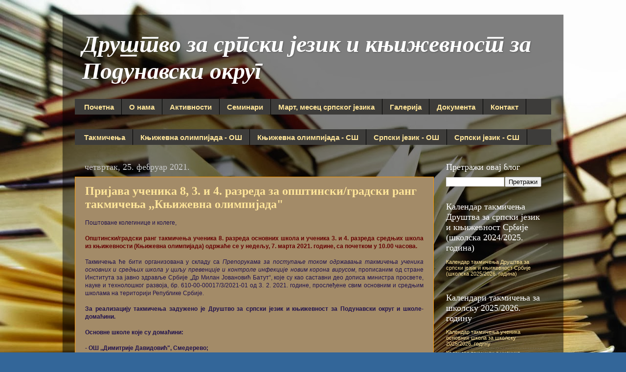

--- FILE ---
content_type: text/html; charset=UTF-8
request_url: https://podruznicasd.blogspot.com/2021/02/
body_size: 25192
content:
<!DOCTYPE html>
<html class='v2' dir='ltr' lang='sr'>
<head>
<link href='https://www.blogger.com/static/v1/widgets/335934321-css_bundle_v2.css' rel='stylesheet' type='text/css'/>
<meta content='width=1100' name='viewport'/>
<meta content='text/html; charset=UTF-8' http-equiv='Content-Type'/>
<meta content='blogger' name='generator'/>
<link href='https://podruznicasd.blogspot.com/favicon.ico' rel='icon' type='image/x-icon'/>
<link href='http://podruznicasd.blogspot.com/2021/02/' rel='canonical'/>
<link rel="alternate" type="application/atom+xml" title="Друштвo за српски језик и књижевност за Подунавски округ  - Atom" href="https://podruznicasd.blogspot.com/feeds/posts/default" />
<link rel="alternate" type="application/rss+xml" title="Друштвo за српски језик и књижевност за Подунавски округ  - RSS" href="https://podruznicasd.blogspot.com/feeds/posts/default?alt=rss" />
<link rel="service.post" type="application/atom+xml" title="Друштвo за српски језик и књижевност за Подунавски округ  - Atom" href="https://www.blogger.com/feeds/7781957035775442061/posts/default" />
<!--Can't find substitution for tag [blog.ieCssRetrofitLinks]-->
<meta content='Блог Подружнице Друштва за српски језик и књижевност Србије за Подунавски округ.' name='description'/>
<meta content='http://podruznicasd.blogspot.com/2021/02/' property='og:url'/>
<meta content='Друштвo за српски језик и књижевност за Подунавски округ ' property='og:title'/>
<meta content='Блог Подружнице Друштва за српски језик и књижевност Србије за Подунавски округ.' property='og:description'/>
<title>Друштвo за српски језик и књижевност за Подунавски округ : фебруар 2021</title>
<style id='page-skin-1' type='text/css'><!--
/*-----------------------------------------------
Blogger Template Style
Name:     Picture Window
Designer: Blogger
URL:      www.blogger.com
----------------------------------------------- */
/* Content
----------------------------------------------- */
body {
font: normal normal 12px Verdana, Geneva, sans-serif;
color: #eeeeee;
background: #336699 url(//3.bp.blogspot.com/-nW9P7DdA9YA/UvQcgKw4jVI/AAAAAAAABLk/c5Lgw6SqS7A/s0/3.jpg) repeat fixed top left;
}
html body .region-inner {
min-width: 0;
max-width: 100%;
width: auto;
}
.content-outer {
font-size: 90%;
}
a:link {
text-decoration:none;
color: #ffe599;
}
a:visited {
text-decoration:none;
color: #ffe599;
}
a:hover {
text-decoration:underline;
color: #f6b26b;
}
.content-outer {
background: transparent url(//www.blogblog.com/1kt/transparent/black50.png) repeat scroll top left;
-moz-border-radius: 0;
-webkit-border-radius: 0;
-goog-ms-border-radius: 0;
border-radius: 0;
-moz-box-shadow: 0 0 3px rgba(0, 0, 0, .15);
-webkit-box-shadow: 0 0 3px rgba(0, 0, 0, .15);
-goog-ms-box-shadow: 0 0 3px rgba(0, 0, 0, .15);
box-shadow: 0 0 3px rgba(0, 0, 0, .15);
margin: 0 auto;
}
.content-inner {
padding: 10px;
}
/* Header
----------------------------------------------- */
.header-outer {
background: transparent none repeat-x scroll top left;
_background-image: none;
color: #ffffff;
-moz-border-radius: 0;
-webkit-border-radius: 0;
-goog-ms-border-radius: 0;
border-radius: 0;
}
.Header img, .Header #header-inner {
-moz-border-radius: 0;
-webkit-border-radius: 0;
-goog-ms-border-radius: 0;
border-radius: 0;
}
.header-inner .Header .titlewrapper,
.header-inner .Header .descriptionwrapper {
padding-left: 30px;
padding-right: 30px;
}
.Header h1 {
font: italic bold 48px Georgia, Utopia, 'Palatino Linotype', Palatino, serif;
text-shadow: 1px 1px 3px rgba(0, 0, 0, 0.3);
}
.Header h1 a {
color: #ffffff;
}
.Header .description {
font-size: 130%;
}
/* Tabs
----------------------------------------------- */
.tabs-inner {
margin: .5em 15px 1em;
padding: 0;
}
.tabs-inner .section {
margin: 0;
}
.tabs-inner .widget ul {
padding: 0;
background: #3d3c3a none repeat scroll bottom;
-moz-border-radius: 0;
-webkit-border-radius: 0;
-goog-ms-border-radius: 0;
border-radius: 0;
}
.tabs-inner .widget li {
border: none;
}
.tabs-inner .widget li a {
display: inline-block;
padding: .5em 1em;
margin-right: 0;
color: #ffe599;
font: normal bold 15px Arial, Tahoma, Helvetica, FreeSans, sans-serif;
-moz-border-radius: 0 0 0 0;
-webkit-border-top-left-radius: 0;
-webkit-border-top-right-radius: 0;
-goog-ms-border-radius: 0 0 0 0;
border-radius: 0 0 0 0;
background: transparent none no-repeat scroll top left;
border-right: 1px solid #000000;
}
.tabs-inner .widget li:first-child a {
padding-left: 1.25em;
-moz-border-radius-topleft: 0;
-moz-border-radius-bottomleft: 0;
-webkit-border-top-left-radius: 0;
-webkit-border-bottom-left-radius: 0;
-goog-ms-border-top-left-radius: 0;
-goog-ms-border-bottom-left-radius: 0;
border-top-left-radius: 0;
border-bottom-left-radius: 0;
}
.tabs-inner .widget li.selected a,
.tabs-inner .widget li a:hover {
position: relative;
z-index: 1;
background: #dd7700 none repeat scroll bottom;
color: #ffffff;
-moz-box-shadow: 0 0 0 rgba(0, 0, 0, .15);
-webkit-box-shadow: 0 0 0 rgba(0, 0, 0, .15);
-goog-ms-box-shadow: 0 0 0 rgba(0, 0, 0, .15);
box-shadow: 0 0 0 rgba(0, 0, 0, .15);
}
/* Headings
----------------------------------------------- */
h2 {
font: normal normal 18px Georgia, Utopia, 'Palatino Linotype', Palatino, serif;
text-transform: none;
color: #ffffff;
margin: .5em 0;
}
/* Main
----------------------------------------------- */
.main-outer {
background: transparent none repeat scroll top center;
-moz-border-radius: 0 0 0 0;
-webkit-border-top-left-radius: 0;
-webkit-border-top-right-radius: 0;
-webkit-border-bottom-left-radius: 0;
-webkit-border-bottom-right-radius: 0;
-goog-ms-border-radius: 0 0 0 0;
border-radius: 0 0 0 0;
-moz-box-shadow: 0 0 0 rgba(0, 0, 0, .15);
-webkit-box-shadow: 0 0 0 rgba(0, 0, 0, .15);
-goog-ms-box-shadow: 0 0 0 rgba(0, 0, 0, .15);
box-shadow: 0 0 0 rgba(0, 0, 0, .15);
}
.main-inner {
padding: 15px 20px 20px;
}
.main-inner .column-center-inner {
padding: 0 0;
}
.main-inner .column-left-inner {
padding-left: 0;
}
.main-inner .column-right-inner {
padding-right: 0;
}
/* Posts
----------------------------------------------- */
h3.post-title {
margin: 0;
font: normal bold 24px Georgia, Utopia, 'Palatino Linotype', Palatino, serif;
}
.comments h4 {
margin: 1em 0 0;
font: normal bold 24px Georgia, Utopia, 'Palatino Linotype', Palatino, serif;
}
.date-header span {
color: #cccccc;
}
.post-outer {
background-color: #a38b68;
border: solid 1px #ff9900;
-moz-border-radius: 0;
-webkit-border-radius: 0;
border-radius: 0;
-goog-ms-border-radius: 0;
padding: 15px 20px;
margin: 0 -20px 20px;
}
.post-body {
line-height: 1.4;
font-size: 110%;
position: relative;
}
.post-header {
margin: 0 0 1.5em;
color: #cccccc;
line-height: 1.6;
}
.post-footer {
margin: .5em 0 0;
color: #cccccc;
line-height: 1.6;
}
#blog-pager {
font-size: 140%
}
#comments .comment-author {
padding-top: 1.5em;
border-top: dashed 1px #ccc;
border-top: dashed 1px rgba(128, 128, 128, .5);
background-position: 0 1.5em;
}
#comments .comment-author:first-child {
padding-top: 0;
border-top: none;
}
.avatar-image-container {
margin: .2em 0 0;
}
/* Comments
----------------------------------------------- */
.comments .comments-content .icon.blog-author {
background-repeat: no-repeat;
background-image: url([data-uri]);
}
.comments .comments-content .loadmore a {
border-top: 1px solid #f6b26b;
border-bottom: 1px solid #f6b26b;
}
.comments .continue {
border-top: 2px solid #f6b26b;
}
/* Widgets
----------------------------------------------- */
.widget ul, .widget #ArchiveList ul.flat {
padding: 0;
list-style: none;
}
.widget ul li, .widget #ArchiveList ul.flat li {
border-top: dashed 1px #ccc;
border-top: dashed 1px rgba(128, 128, 128, .5);
}
.widget ul li:first-child, .widget #ArchiveList ul.flat li:first-child {
border-top: none;
}
.widget .post-body ul {
list-style: disc;
}
.widget .post-body ul li {
border: none;
}
/* Footer
----------------------------------------------- */
.footer-outer {
color:#eeeeee;
background: transparent none repeat scroll top center;
-moz-border-radius: 0 0 0 0;
-webkit-border-top-left-radius: 0;
-webkit-border-top-right-radius: 0;
-webkit-border-bottom-left-radius: 0;
-webkit-border-bottom-right-radius: 0;
-goog-ms-border-radius: 0 0 0 0;
border-radius: 0 0 0 0;
-moz-box-shadow: 0 0 0 rgba(0, 0, 0, .15);
-webkit-box-shadow: 0 0 0 rgba(0, 0, 0, .15);
-goog-ms-box-shadow: 0 0 0 rgba(0, 0, 0, .15);
box-shadow: 0 0 0 rgba(0, 0, 0, .15);
}
.footer-inner {
padding: 10px 20px 20px;
}
.footer-outer a {
color: #ff9900;
}
.footer-outer a:visited {
color: #dd7700;
}
.footer-outer a:hover {
color: #ffaa00;
}
.footer-outer .widget h2 {
color: #ffffff;
}
/* Mobile
----------------------------------------------- */
html body.mobile {
height: auto;
}
html body.mobile {
min-height: 480px;
background-size: 100% auto;
}
.mobile .body-fauxcolumn-outer {
background: transparent none repeat scroll top left;
}
html .mobile .mobile-date-outer, html .mobile .blog-pager {
border-bottom: none;
background: transparent none repeat scroll top center;
margin-bottom: 10px;
}
.mobile .date-outer {
background: transparent none repeat scroll top center;
}
.mobile .header-outer, .mobile .main-outer,
.mobile .post-outer, .mobile .footer-outer {
-moz-border-radius: 0;
-webkit-border-radius: 0;
-goog-ms-border-radius: 0;
border-radius: 0;
}
.mobile .content-outer,
.mobile .main-outer,
.mobile .post-outer {
background: inherit;
border: none;
}
.mobile .content-outer {
font-size: 100%;
}
.mobile-link-button {
background-color: #ffe599;
}
.mobile-link-button a:link, .mobile-link-button a:visited {
color: #a38b68;
}
.mobile-index-contents {
color: #eeeeee;
}
.mobile .tabs-inner .PageList .widget-content {
background: #dd7700 none repeat scroll bottom;
color: #ffffff;
}
.mobile .tabs-inner .PageList .widget-content .pagelist-arrow {
border-left: 1px solid #000000;
}
.status-msg-wrap{
display: none;
}
--></style>
<style id='template-skin-1' type='text/css'><!--
body {
min-width: 1024px;
}
.content-outer, .content-fauxcolumn-outer, .region-inner {
min-width: 1024px;
max-width: 1024px;
_width: 1024px;
}
.main-inner .columns {
padding-left: 0;
padding-right: 240px;
}
.main-inner .fauxcolumn-center-outer {
left: 0;
right: 240px;
/* IE6 does not respect left and right together */
_width: expression(this.parentNode.offsetWidth -
parseInt("0") -
parseInt("240px") + 'px');
}
.main-inner .fauxcolumn-left-outer {
width: 0;
}
.main-inner .fauxcolumn-right-outer {
width: 240px;
}
.main-inner .column-left-outer {
width: 0;
right: 100%;
margin-left: -0;
}
.main-inner .column-right-outer {
width: 240px;
margin-right: -240px;
}
#layout {
min-width: 0;
}
#layout .content-outer {
min-width: 0;
width: 800px;
}
#layout .region-inner {
min-width: 0;
width: auto;
}
body#layout div.add_widget {
padding: 8px;
}
body#layout div.add_widget a {
margin-left: 32px;
}
--></style>
<style>
    body {background-image:url(\/\/3.bp.blogspot.com\/-nW9P7DdA9YA\/UvQcgKw4jVI\/AAAAAAAABLk\/c5Lgw6SqS7A\/s0\/3.jpg);}
    
@media (max-width: 200px) { body {background-image:url(\/\/3.bp.blogspot.com\/-nW9P7DdA9YA\/UvQcgKw4jVI\/AAAAAAAABLk\/c5Lgw6SqS7A\/w200\/3.jpg);}}
@media (max-width: 400px) and (min-width: 201px) { body {background-image:url(\/\/3.bp.blogspot.com\/-nW9P7DdA9YA\/UvQcgKw4jVI\/AAAAAAAABLk\/c5Lgw6SqS7A\/w400\/3.jpg);}}
@media (max-width: 800px) and (min-width: 401px) { body {background-image:url(\/\/3.bp.blogspot.com\/-nW9P7DdA9YA\/UvQcgKw4jVI\/AAAAAAAABLk\/c5Lgw6SqS7A\/w800\/3.jpg);}}
@media (max-width: 1200px) and (min-width: 801px) { body {background-image:url(\/\/3.bp.blogspot.com\/-nW9P7DdA9YA\/UvQcgKw4jVI\/AAAAAAAABLk\/c5Lgw6SqS7A\/w1200\/3.jpg);}}
/* Last tag covers anything over one higher than the previous max-size cap. */
@media (min-width: 1201px) { body {background-image:url(\/\/3.bp.blogspot.com\/-nW9P7DdA9YA\/UvQcgKw4jVI\/AAAAAAAABLk\/c5Lgw6SqS7A\/w1600\/3.jpg);}}
  </style>
<link href='https://www.blogger.com/dyn-css/authorization.css?targetBlogID=7781957035775442061&amp;zx=9daaad0d-f61e-45a7-a27a-bb528cafca4d' media='none' onload='if(media!=&#39;all&#39;)media=&#39;all&#39;' rel='stylesheet'/><noscript><link href='https://www.blogger.com/dyn-css/authorization.css?targetBlogID=7781957035775442061&amp;zx=9daaad0d-f61e-45a7-a27a-bb528cafca4d' rel='stylesheet'/></noscript>
<meta name='google-adsense-platform-account' content='ca-host-pub-1556223355139109'/>
<meta name='google-adsense-platform-domain' content='blogspot.com'/>

</head>
<body class='loading variant-screen'>
<div class='navbar no-items section' id='navbar' name='NavBar'>
</div>
<div class='body-fauxcolumns'>
<div class='fauxcolumn-outer body-fauxcolumn-outer'>
<div class='cap-top'>
<div class='cap-left'></div>
<div class='cap-right'></div>
</div>
<div class='fauxborder-left'>
<div class='fauxborder-right'></div>
<div class='fauxcolumn-inner'>
</div>
</div>
<div class='cap-bottom'>
<div class='cap-left'></div>
<div class='cap-right'></div>
</div>
</div>
</div>
<div class='content'>
<div class='content-fauxcolumns'>
<div class='fauxcolumn-outer content-fauxcolumn-outer'>
<div class='cap-top'>
<div class='cap-left'></div>
<div class='cap-right'></div>
</div>
<div class='fauxborder-left'>
<div class='fauxborder-right'></div>
<div class='fauxcolumn-inner'>
</div>
</div>
<div class='cap-bottom'>
<div class='cap-left'></div>
<div class='cap-right'></div>
</div>
</div>
</div>
<div class='content-outer'>
<div class='content-cap-top cap-top'>
<div class='cap-left'></div>
<div class='cap-right'></div>
</div>
<div class='fauxborder-left content-fauxborder-left'>
<div class='fauxborder-right content-fauxborder-right'></div>
<div class='content-inner'>
<header>
<div class='header-outer'>
<div class='header-cap-top cap-top'>
<div class='cap-left'></div>
<div class='cap-right'></div>
</div>
<div class='fauxborder-left header-fauxborder-left'>
<div class='fauxborder-right header-fauxborder-right'></div>
<div class='region-inner header-inner'>
<div class='header section' id='header' name='Заглавље'><div class='widget Header' data-version='1' id='Header1'>
<div id='header-inner'>
<div class='titlewrapper'>
<h1 class='title'>
<a href='https://podruznicasd.blogspot.com/'>
Друштвo за српски језик и књижевност за Подунавски округ 
</a>
</h1>
</div>
<div class='descriptionwrapper'>
<p class='description'><span>
</span></p>
</div>
</div>
</div></div>
</div>
</div>
<div class='header-cap-bottom cap-bottom'>
<div class='cap-left'></div>
<div class='cap-right'></div>
</div>
</div>
</header>
<div class='tabs-outer'>
<div class='tabs-cap-top cap-top'>
<div class='cap-left'></div>
<div class='cap-right'></div>
</div>
<div class='fauxborder-left tabs-fauxborder-left'>
<div class='fauxborder-right tabs-fauxborder-right'></div>
<div class='region-inner tabs-inner'>
<div class='tabs section' id='crosscol' name='Област са колонама'><div class='widget PageList' data-version='1' id='PageList1'>
<h2>Странице</h2>
<div class='widget-content'>
<ul>
<li>
<a href='https://podruznicasd.blogspot.com/'>Почетна</a>
</li>
<li>
<a href='http://podruznicasd.blogspot.com/p/blog-page_10.html'>О нама</a>
</li>
<li>
<a href='http://podruznicasd.blogspot.com/search/label/%D0%90%D0%BA%D1%82%D0%B8%D0%B2%D0%BD%D0%BE%D1%81%D1%82%D0%B8'>Активности</a>
</li>
<li>
<a href='http://podruznicasd.blogspot.com/search/label/%D0%A1%D0%B5%D0%BC%D0%B8%D0%BD%D0%B0%D1%80%D0%B8%20%D1%83%20%D0%BD%D0%B0%D1%98%D0%B0%D0%B2%D0%B8'>Семинари</a>
</li>
<li>
<a href='https://podruznicasd.blogspot.com/search/label/%D0%9C%D0%B0%D1%80%D1%82%20%D0%BC%D0%B5%D1%81%D0%B5%D1%86%20%D1%81%D1%80%D0%BF%D1%81%D0%BA%D0%BE%D0%B3%20%D1%98%D0%B5%D0%B7%D0%B8%D0%BA%D0%B0'>Март, месец српског језика</a>
</li>
<li>
<a href='http://podruznicasd.blogspot.com/p/blog-page_3623.html'>Галерија</a>
</li>
<li>
<a href='https://podruznicasd.blogspot.com/p/blog-page_92.html'>Документа </a>
</li>
<li>
<a href='http://podruznicasd.blogspot.com/p/blog-page_7360.html'>Контакт</a>
</li>
</ul>
<div class='clear'></div>
</div>
</div></div>
<div class='tabs section' id='crosscol-overflow' name='Cross-Column 2'><div class='widget PageList' data-version='1' id='PageList2'>
<h2>Такмичења (активности/тестови)</h2>
<div class='widget-content'>
<ul>
<li>
<a href='https://podruznicasd.blogspot.com/search/label/%D0%A2%D0%B0%D0%BA%D0%BC%D0%B8%D1%87%D0%B5%D1%9A%D0%B0'>Такмичења</a>
</li>
<li>
<a href='https://podruznicasd.blogspot.com/p/blog-page.html'>Књижевна олимпијада - ОШ </a>
</li>
<li>
<a href='https://podruznicasd.blogspot.com/p/blog-page_18.html'>Књижевна олимпијада - СШ </a>
</li>
<li>
<a href='https://podruznicasd.blogspot.com/p/blog-page_17.html'>Српски језик - ОШ </a>
</li>
<li>
<a href='https://podruznicasd.blogspot.com/p/blog-page_16.html'>Српски језик - СШ </a>
</li>
</ul>
<div class='clear'></div>
</div>
</div></div>
</div>
</div>
<div class='tabs-cap-bottom cap-bottom'>
<div class='cap-left'></div>
<div class='cap-right'></div>
</div>
</div>
<div class='main-outer'>
<div class='main-cap-top cap-top'>
<div class='cap-left'></div>
<div class='cap-right'></div>
</div>
<div class='fauxborder-left main-fauxborder-left'>
<div class='fauxborder-right main-fauxborder-right'></div>
<div class='region-inner main-inner'>
<div class='columns fauxcolumns'>
<div class='fauxcolumn-outer fauxcolumn-center-outer'>
<div class='cap-top'>
<div class='cap-left'></div>
<div class='cap-right'></div>
</div>
<div class='fauxborder-left'>
<div class='fauxborder-right'></div>
<div class='fauxcolumn-inner'>
</div>
</div>
<div class='cap-bottom'>
<div class='cap-left'></div>
<div class='cap-right'></div>
</div>
</div>
<div class='fauxcolumn-outer fauxcolumn-left-outer'>
<div class='cap-top'>
<div class='cap-left'></div>
<div class='cap-right'></div>
</div>
<div class='fauxborder-left'>
<div class='fauxborder-right'></div>
<div class='fauxcolumn-inner'>
</div>
</div>
<div class='cap-bottom'>
<div class='cap-left'></div>
<div class='cap-right'></div>
</div>
</div>
<div class='fauxcolumn-outer fauxcolumn-right-outer'>
<div class='cap-top'>
<div class='cap-left'></div>
<div class='cap-right'></div>
</div>
<div class='fauxborder-left'>
<div class='fauxborder-right'></div>
<div class='fauxcolumn-inner'>
</div>
</div>
<div class='cap-bottom'>
<div class='cap-left'></div>
<div class='cap-right'></div>
</div>
</div>
<!-- corrects IE6 width calculation -->
<div class='columns-inner'>
<div class='column-center-outer'>
<div class='column-center-inner'>
<div class='main section' id='main' name='Главни'><div class='widget Blog' data-version='1' id='Blog1'>
<div class='blog-posts hfeed'>

          <div class="date-outer">
        
<h2 class='date-header'><span>четвртак, 25. фебруар 2021.</span></h2>

          <div class="date-posts">
        
<div class='post-outer'>
<div class='post hentry uncustomized-post-template' itemprop='blogPost' itemscope='itemscope' itemtype='http://schema.org/BlogPosting'>
<meta content='7781957035775442061' itemprop='blogId'/>
<meta content='2067166154702297112' itemprop='postId'/>
<a name='2067166154702297112'></a>
<h3 class='post-title entry-title' itemprop='name'>
<a href='https://podruznicasd.blogspot.com/2021/02/8-4.html'>Пријава ученика 8, 3. и 4. разреда за општински/градски ранг такмичења ,,Књижевна олимпијада"</a>
</h3>
<div class='post-header'>
<div class='post-header-line-1'></div>
</div>
<div class='post-body entry-content' id='post-body-2067166154702297112' itemprop='articleBody'>
<div style="text-align: justify;"><span style="color: #20124d;">Поштоване колегинице и колеге,</span></div><div style="text-align: justify;"><br /><b><span style="color: #660000;">Општински/градски ранг такмичења ученика 8. разреда основних школа и ученика 3. и 4. разреда средњих школа из књижевности (Књижевна олимпијада) одржаће се у недељу, 7. марта 2021. године, са почетком у 10.00 часова.</span></b></div><div style="text-align: justify;"><span style="color: #20124d;"><br />Такмичења ће бити организована у складу са <i>Препорукама за поступање током одржавања такмичења ученика основних и средњих школа у циљу превенције и контроле инфекције новим корона вирусом</i>, прописаним од стране Института за јавно здравље Србије &#8222;Др Милан Јовановић Батут&#8220;, које су као саставни део дописа министра просвете, науке и технолошког развоја, бр. 610-00-00017/3/2021-01 од 3. 2. 2021. године, прослеђене свим основним и средњим школама на територији Републике Србије.</span></div><div style="text-align: justify;"><span style="color: #20124d;"><br /><b>За реализацију такмичења задужено је Друштво за српски језик и књижевност за Подунавски округ и школе-домаћини.</b></span></div><div style="text-align: justify;"><b><span style="color: #20124d;"><br />Основне школе које су домаћини:</span></b></div><div style="text-align: justify;"><b><span style="color: #20124d;"><br />- ОШ ,,Димитрије Давидовић", Смедерево;<br />- ОШ ,,Ђорђе Јовановић", Селевац;<br />- ОШ ,,Надежда Петровић", Велика Плана.</span></b></div><div style="text-align: justify;"><b><span style="color: #20124d;"><br />Средње школе које су домаћини:</span></b></div><div style="text-align: justify;"><b><span style="color: #20124d;"><br />- Економско-трговинска школа, Смедерево;<br />- Паланачка гимназија, Смедеревска Паланка;<br />- ЕУШ ,,Вук Караџић", Велика Плана.</span></b></div><div style="text-align: justify;"><br /><b><span style="color: #660000;">Основне школе чији ће ученици осмог разреда учествовати на такмичењу и средње школе чији ће ученици 4. разреда учествовати на такмичењу дужне су да пријаву пошаљу на имејл школе-домаћина најкасније до:</span></b></div><div style="text-align: justify;"><b><span style="color: #660000;"><br />- основне школе - до среде, 3. марта 2021. године (у Великој Плани до четвртка, 4. марта);<br />- средње школе - до четвртка, 4. марта 2021. године.</span></b></div><div style="text-align: justify;"><span style="color: #660000;"><b><br /></b></span><span style="background-color: #fff2cc;"><span style="color: #20124d;">Потребно је написати следеће податке: име и презиме ученика, школа, име предметног наставника (уписати име наставника поред сваког ученика).</span><br /><span style="color: #20124d;"><b>УЧЕНИКЕ КОЈИ ИМАЈУ ПРАВО ДИРЕКТНОГ ПЛАСМАНА НА ОКРУЖНИ РАНГ ТАКМИЧЕЊА НЕ ТРЕБА САДА ПРИЈАВЉИВАТИ - ОНИ НЕ УЧЕСТВУЈУ НА ОПШТИНСКОМ ТАКМИЧЕЊУ.</b></span></span></div><div style="text-align: justify;"><span style="color: #20124d;"><br />Молим вас да испоштујете рок за пријављивање ученика.</span></div><div style="text-align: justify;"><span style="color: #20124d;"><br />Према Закону о заштити података о личности <b>неопходно је да сваки учесник такмичења потпише одговарајућу изјаву којом одобрава коришћење својих личних података</b> (уколико је ученик малолетан, изјаву потписује родитељ).&nbsp;</span></div><div style="text-align: justify;"><span style="color: #20124d;">Изјаве треба доставити на дан такмичења члановима Комисије за организовање такмичења/представницима Управе Друштва.</span></div><div style="text-align: justify;"><span style="color: #20124d;"><br />За средње школе задужене су:</span></div><div style="text-align: justify;"><span style="color: #20124d;"><br />- Татјана Лазаревић Милошевић (Смедерево);</span><br /><span style="color: #20124d;">- Бојана Ђорђевић (Смедеревска Паланка);</span><br /><span style="color: #20124d;">- Весна Стојковић (Велика Плана).</span></div><div style="text-align: justify;"><span style="color: #20124d;"><br />За основне школе задужени су:</span></div><div style="text-align: justify;"><span style="color: #20124d;"><br />- Људмила Вуковић (Смедерево);</span><br /><span style="color: #20124d;">- Зорка Радовић (Смедеревска Паланка);</span><br /><span style="color: #20124d;">- Неђо Рајчић (Велика Плана).&nbsp;</span></div><div style="text-align: justify;"><span style="color: #20124d;"><br />Уколико неко од задужених не присуствује такмичењу из оправданих разлога, изјаве треба доставити представницима актива школе-домаћина.</span></div><div style="text-align: justify;"><span style="color: #20124d;"><br /></span></div><div style="text-align: justify;"><span style="color: #20124d;"><i>Свим учесницима, осмацима, трећацима и четвртацима и њиховим наставницима, желим много среће и добре такмичарске резултате, уз наду да ћемо следеће школске године поново имати прилику да се радујемо такмичарским успесима ученика свих разреда основних и средњих школа.</i></span></div><div style="text-align: justify;"><span style="color: #20124d;"><i><br /></i></span></div><div style="text-align: justify;"><br /><span style="color: #20124d;">Миљана Кравић,</span><br /><span style="color: #20124d;">председник Друштва</span><br /><span style="color: #20124d;">за српски језик и књижевност</span><br /><span style="color: #20124d;">за Подунавски округ</span></div>
<div style='clear: both;'></div>
</div>
<div class='post-footer'>
<div class='post-footer-line post-footer-line-1'>
<span class='post-author vcard'>
Објавио
<span class='fn' itemprop='author' itemscope='itemscope' itemtype='http://schema.org/Person'>
<meta content='https://www.blogger.com/profile/09961054992911072519' itemprop='url'/>
<a class='g-profile' href='https://www.blogger.com/profile/09961054992911072519' rel='author' title='author profile'>
<span itemprop='name'>Друштво за српски језик и књижевност за Подунавски округ</span>
</a>
</span>
</span>
<span class='post-timestamp'>
у
<meta content='http://podruznicasd.blogspot.com/2021/02/8-4.html' itemprop='url'/>
<a class='timestamp-link' href='https://podruznicasd.blogspot.com/2021/02/8-4.html' rel='bookmark' title='permanent link'><abbr class='published' itemprop='datePublished' title='2021-02-25T01:23:00+01:00'>01:23</abbr></a>
</span>
<span class='post-comment-link'>
</span>
<span class='post-icons'>
<span class='item-control blog-admin pid-1004924491'>
<a href='https://www.blogger.com/post-edit.g?blogID=7781957035775442061&postID=2067166154702297112&from=pencil' title='Измени пост'>
<img alt='' class='icon-action' height='18' src='https://resources.blogblog.com/img/icon18_edit_allbkg.gif' width='18'/>
</a>
</span>
</span>
<div class='post-share-buttons goog-inline-block'>
<a class='goog-inline-block share-button sb-email' href='https://www.blogger.com/share-post.g?blogID=7781957035775442061&postID=2067166154702297112&target=email' target='_blank' title='Пошаљи ово имејлом'><span class='share-button-link-text'>Пошаљи ово имејлом</span></a><a class='goog-inline-block share-button sb-blog' href='https://www.blogger.com/share-post.g?blogID=7781957035775442061&postID=2067166154702297112&target=blog' onclick='window.open(this.href, "_blank", "height=270,width=475"); return false;' target='_blank' title='BlogThis!'><span class='share-button-link-text'>BlogThis!</span></a><a class='goog-inline-block share-button sb-twitter' href='https://www.blogger.com/share-post.g?blogID=7781957035775442061&postID=2067166154702297112&target=twitter' target='_blank' title='Дели на X-у'><span class='share-button-link-text'>Дели на X-у</span></a><a class='goog-inline-block share-button sb-facebook' href='https://www.blogger.com/share-post.g?blogID=7781957035775442061&postID=2067166154702297112&target=facebook' onclick='window.open(this.href, "_blank", "height=430,width=640"); return false;' target='_blank' title='Дели на Facebook-у'><span class='share-button-link-text'>Дели на Facebook-у</span></a><a class='goog-inline-block share-button sb-pinterest' href='https://www.blogger.com/share-post.g?blogID=7781957035775442061&postID=2067166154702297112&target=pinterest' target='_blank' title='Дели на Pinterest-у'><span class='share-button-link-text'>Дели на Pinterest-у</span></a>
</div>
</div>
<div class='post-footer-line post-footer-line-2'>
<span class='post-labels'>
Ознаке:
<a href='https://podruznicasd.blogspot.com/search/label/%D0%90%D0%BA%D1%82%D0%B8%D0%B2%D0%BD%D0%BE%D1%81%D1%82%D0%B8' rel='tag'>Активности</a>,
<a href='https://podruznicasd.blogspot.com/search/label/%D0%A2%D0%B0%D0%BA%D0%BC%D0%B8%D1%87%D0%B5%D1%9A%D0%B0' rel='tag'>Такмичења</a>
</span>
</div>
<div class='post-footer-line post-footer-line-3'>
<span class='post-location'>
</span>
</div>
</div>
</div>
</div>
<div class='post-outer'>
<div class='post hentry uncustomized-post-template' itemprop='blogPost' itemscope='itemscope' itemtype='http://schema.org/BlogPosting'>
<meta content='7781957035775442061' itemprop='blogId'/>
<meta content='4841143312468712659' itemprop='postId'/>
<a name='4841143312468712659'></a>
<h3 class='post-title entry-title' itemprop='name'>
<a href='https://podruznicasd.blogspot.com/2021/02/blog-post_25.html'>Такмичење за ученике трећег разреда средњих школа</a>
</h3>
<div class='post-header'>
<div class='post-header-line-1'></div>
</div>
<div class='post-body entry-content' id='post-body-4841143312468712659' itemprop='articleBody'>
<p>&nbsp;Управа Друштва допунила је данас своју одлуку о такмичењима.</p><p><br /></p><p><b>Оба такмичења из српског језика и књижевности одржаће се и за ученике трећег разреда средње школе. Разлог за ову допуну претходног саопштења јесу пре свега ученичке стипендије.</b></p>
<div style='clear: both;'></div>
</div>
<div class='post-footer'>
<div class='post-footer-line post-footer-line-1'>
<span class='post-author vcard'>
Објавио
<span class='fn' itemprop='author' itemscope='itemscope' itemtype='http://schema.org/Person'>
<meta content='https://www.blogger.com/profile/09961054992911072519' itemprop='url'/>
<a class='g-profile' href='https://www.blogger.com/profile/09961054992911072519' rel='author' title='author profile'>
<span itemprop='name'>Друштво за српски језик и књижевност за Подунавски округ</span>
</a>
</span>
</span>
<span class='post-timestamp'>
у
<meta content='http://podruznicasd.blogspot.com/2021/02/blog-post_25.html' itemprop='url'/>
<a class='timestamp-link' href='https://podruznicasd.blogspot.com/2021/02/blog-post_25.html' rel='bookmark' title='permanent link'><abbr class='published' itemprop='datePublished' title='2021-02-25T00:57:00+01:00'>00:57</abbr></a>
</span>
<span class='post-comment-link'>
</span>
<span class='post-icons'>
<span class='item-control blog-admin pid-1004924491'>
<a href='https://www.blogger.com/post-edit.g?blogID=7781957035775442061&postID=4841143312468712659&from=pencil' title='Измени пост'>
<img alt='' class='icon-action' height='18' src='https://resources.blogblog.com/img/icon18_edit_allbkg.gif' width='18'/>
</a>
</span>
</span>
<div class='post-share-buttons goog-inline-block'>
<a class='goog-inline-block share-button sb-email' href='https://www.blogger.com/share-post.g?blogID=7781957035775442061&postID=4841143312468712659&target=email' target='_blank' title='Пошаљи ово имејлом'><span class='share-button-link-text'>Пошаљи ово имејлом</span></a><a class='goog-inline-block share-button sb-blog' href='https://www.blogger.com/share-post.g?blogID=7781957035775442061&postID=4841143312468712659&target=blog' onclick='window.open(this.href, "_blank", "height=270,width=475"); return false;' target='_blank' title='BlogThis!'><span class='share-button-link-text'>BlogThis!</span></a><a class='goog-inline-block share-button sb-twitter' href='https://www.blogger.com/share-post.g?blogID=7781957035775442061&postID=4841143312468712659&target=twitter' target='_blank' title='Дели на X-у'><span class='share-button-link-text'>Дели на X-у</span></a><a class='goog-inline-block share-button sb-facebook' href='https://www.blogger.com/share-post.g?blogID=7781957035775442061&postID=4841143312468712659&target=facebook' onclick='window.open(this.href, "_blank", "height=430,width=640"); return false;' target='_blank' title='Дели на Facebook-у'><span class='share-button-link-text'>Дели на Facebook-у</span></a><a class='goog-inline-block share-button sb-pinterest' href='https://www.blogger.com/share-post.g?blogID=7781957035775442061&postID=4841143312468712659&target=pinterest' target='_blank' title='Дели на Pinterest-у'><span class='share-button-link-text'>Дели на Pinterest-у</span></a>
</div>
</div>
<div class='post-footer-line post-footer-line-2'>
<span class='post-labels'>
Ознаке:
<a href='https://podruznicasd.blogspot.com/search/label/%D0%90%D0%BA%D1%82%D0%B8%D0%B2%D0%BD%D0%BE%D1%81%D1%82%D0%B8' rel='tag'>Активности</a>,
<a href='https://podruznicasd.blogspot.com/search/label/%D1%81%D1%80%D0%BF%D1%81%D0%BA%D0%B8%20%D1%98%D0%B5%D0%B7%D0%B8%D0%BA' rel='tag'>српски језик</a>,
<a href='https://podruznicasd.blogspot.com/search/label/%D0%A2%D0%B0%D0%BA%D0%BC%D0%B8%D1%87%D0%B5%D1%9A%D0%B0' rel='tag'>Такмичења</a>
</span>
</div>
<div class='post-footer-line post-footer-line-3'>
<span class='post-location'>
</span>
</div>
</div>
</div>
</div>

          </div></div>
        

          <div class="date-outer">
        
<h2 class='date-header'><span>уторак, 23. фебруар 2021.</span></h2>

          <div class="date-posts">
        
<div class='post-outer'>
<div class='post hentry uncustomized-post-template' itemprop='blogPost' itemscope='itemscope' itemtype='http://schema.org/BlogPosting'>
<meta content='7781957035775442061' itemprop='blogId'/>
<meta content='5642777463871096719' itemprop='postId'/>
<a name='5642777463871096719'></a>
<h3 class='post-title entry-title' itemprop='name'>
<a href='https://podruznicasd.blogspot.com/2021/02/20202021_23.html'>Право директног пласмана &#8211; такмичења Друштва за српски језик и књижевност Србије школске 2020/2021. године</a>
</h3>
<div class='post-header'>
<div class='post-header-line-1'></div>
</div>
<div class='post-body entry-content' id='post-body-5642777463871096719' itemprop='articleBody'>
<div style="text-align: left;"><div style="text-align: justify;"><span style="color: #274e13;">&nbsp;С обзиром на то да школске 2019/2020. године због епидемиолошке ситуације нису одржана такмичења Друштва (Такмичење из српског језика и језичке културе и Такмичење из књижевности &#8222;Књижевна олимпијада&#8221;), а са жељом да се ученици мотивишу за учешће, <b>Управа Друштва за српски језик и књижевност Србије донела је одлуку о директном пласману ученика</b>.</span></div><div style="text-align: justify;"><span style="color: #274e13;"><br /></span></div><div style="text-align: justify;"><span style="color: #274e13;">1.<span style="white-space: pre;">	</span>Ученици који су у школској 2018/19. години учествовали на Окружном такмичењу стичу право директног учешћа на Општинском такмичењу школске 2020/21. године.</span></div><div style="text-align: justify;"><span style="color: #274e13;"><br /></span></div><div style="text-align: justify;"><span style="color: #274e13;">2.<span style="white-space: pre;">	</span><b>Ученици који су у школској 2018/19. години учествовали на Републичком такмичењу стичу право директног учешћа на Окружном такмичењу школске 2020/21. године.</b></span></div><div style="text-align: justify;"><span style="color: #274e13;"><br /></span></div><div style="text-align: justify;"><span style="color: #274e13;">3.<span style="white-space: pre;">	</span>Ученици 8. разреда који су освојили једно од прва три места (15&#8211;20 бодова) на Школском такмичењу из српског језика и језичке културе школске 2019/20. године стичу право директног учешћа на Општинском такмичењу школске 2020/21. године.</span></div><div style="text-align: justify;"><span style="color: #274e13;"><br /></span></div><div style="text-align: justify;"><span style="color: #274e13;">4.<span style="white-space: pre;">	</span><b>Ученици који су освојили једно од прва три места (15&#8211;20 бодова) на Општинском такмичењу школске 2019/20. године стичу право директног учешћа на Окружном такмичењу школске 2020/21. године. То су ученици 8. разреда основних школа и 4. разреда средњих школа који су прошле школске године имали освојено прво, друго или треће место на општинском нивоу такмичења ,,Књижевна олимпијада&#8221; и ученици 4. разреда средњих школа који су прошле школске године имали освојено прво, друго или треће место на општинском нивоу Такмичења из српског језика и језичке културе.</b></span></div></div>
<div style='clear: both;'></div>
</div>
<div class='post-footer'>
<div class='post-footer-line post-footer-line-1'>
<span class='post-author vcard'>
Објавио
<span class='fn' itemprop='author' itemscope='itemscope' itemtype='http://schema.org/Person'>
<meta content='https://www.blogger.com/profile/09961054992911072519' itemprop='url'/>
<a class='g-profile' href='https://www.blogger.com/profile/09961054992911072519' rel='author' title='author profile'>
<span itemprop='name'>Друштво за српски језик и књижевност за Подунавски округ</span>
</a>
</span>
</span>
<span class='post-timestamp'>
у
<meta content='http://podruznicasd.blogspot.com/2021/02/20202021_23.html' itemprop='url'/>
<a class='timestamp-link' href='https://podruznicasd.blogspot.com/2021/02/20202021_23.html' rel='bookmark' title='permanent link'><abbr class='published' itemprop='datePublished' title='2021-02-23T20:51:00+01:00'>20:51</abbr></a>
</span>
<span class='post-comment-link'>
</span>
<span class='post-icons'>
<span class='item-control blog-admin pid-1004924491'>
<a href='https://www.blogger.com/post-edit.g?blogID=7781957035775442061&postID=5642777463871096719&from=pencil' title='Измени пост'>
<img alt='' class='icon-action' height='18' src='https://resources.blogblog.com/img/icon18_edit_allbkg.gif' width='18'/>
</a>
</span>
</span>
<div class='post-share-buttons goog-inline-block'>
<a class='goog-inline-block share-button sb-email' href='https://www.blogger.com/share-post.g?blogID=7781957035775442061&postID=5642777463871096719&target=email' target='_blank' title='Пошаљи ово имејлом'><span class='share-button-link-text'>Пошаљи ово имејлом</span></a><a class='goog-inline-block share-button sb-blog' href='https://www.blogger.com/share-post.g?blogID=7781957035775442061&postID=5642777463871096719&target=blog' onclick='window.open(this.href, "_blank", "height=270,width=475"); return false;' target='_blank' title='BlogThis!'><span class='share-button-link-text'>BlogThis!</span></a><a class='goog-inline-block share-button sb-twitter' href='https://www.blogger.com/share-post.g?blogID=7781957035775442061&postID=5642777463871096719&target=twitter' target='_blank' title='Дели на X-у'><span class='share-button-link-text'>Дели на X-у</span></a><a class='goog-inline-block share-button sb-facebook' href='https://www.blogger.com/share-post.g?blogID=7781957035775442061&postID=5642777463871096719&target=facebook' onclick='window.open(this.href, "_blank", "height=430,width=640"); return false;' target='_blank' title='Дели на Facebook-у'><span class='share-button-link-text'>Дели на Facebook-у</span></a><a class='goog-inline-block share-button sb-pinterest' href='https://www.blogger.com/share-post.g?blogID=7781957035775442061&postID=5642777463871096719&target=pinterest' target='_blank' title='Дели на Pinterest-у'><span class='share-button-link-text'>Дели на Pinterest-у</span></a>
</div>
</div>
<div class='post-footer-line post-footer-line-2'>
<span class='post-labels'>
</span>
</div>
<div class='post-footer-line post-footer-line-3'>
<span class='post-location'>
</span>
</div>
</div>
</div>
</div>

          </div></div>
        

          <div class="date-outer">
        
<h2 class='date-header'><span>понедељак, 22. фебруар 2021.</span></h2>

          <div class="date-posts">
        
<div class='post-outer'>
<div class='post hentry uncustomized-post-template' itemprop='blogPost' itemscope='itemscope' itemtype='http://schema.org/BlogPosting'>
<meta content='7781957035775442061' itemprop='blogId'/>
<meta content='8886591388174697509' itemprop='postId'/>
<a name='8886591388174697509'></a>
<h3 class='post-title entry-title' itemprop='name'>
<a href='https://podruznicasd.blogspot.com/2021/02/20202021_22.html'>Одлука о одржавању такмичења у 2020/2021. школској години</a>
</h3>
<div class='post-header'>
<div class='post-header-line-1'></div>
</div>
<div class='post-body entry-content' id='post-body-8886591388174697509' itemprop='articleBody'>
<p style="text-align: justify;">Након три недеље чекања Управа Друштва за српски језик и књижевност Србије огласила се коначном одлуком о (не)одржавању такмичења ове школске године.</p><p style="text-align: justify;">Обавештење са сајта Друштва преносимо у целини.&nbsp;&nbsp;</p><p style="text-align: justify;">https://drustvosj.fil.bg.ac.rs/2021/02/22/odluka-o-odrzavanju-takmicenja-u-2020-2021-skolskoj-godini/</p><p style="text-align: justify;"><span style="color: #0c343d;">Поштоване колегинице и колеге,</span></p><p style="text-align: justify;"><span style="color: #0c343d;">Управа Друштва за српски језик и књижевност Србије је, настојећи да што свестраније сагледа специфичне околности које ове године прате организацију школских такмичења, предузела низ поступака пре доношења коначне одлуке. О свим поступцима сте обавештени, али ћемо ипак дати њихов кратак преглед.</span></p><p style="text-align: justify;"><span style="color: #0c343d;">Након што су нам се обратиле многе колеге, као и представници неколико институција (устаљених домаћина такмичења) са којима сарађујемо, изражавајући неспремност да због тешке епидемиолошке ситуације учествују у организацији такмичења, замолили смо представнике подружница да анкетирају своје чланство у вези са назначеним проблемом. До уговореног датума, 7. фебруара 2021. године, резултате анкете је послало 17 подружница. Тринаест подружница изјаснило се против организовања такмичења: подружнице у Београду, Новом Саду (Сремски и Јужнобачки округ), Шапцу (Мачвански округ), Краљеву (Рашки округ), Крагујевцу (Шумадијски округ), Ужицу (Златиборски округ), Нишу (Топлички, Нишавски и Пиротски округ), Крушевцу (Расински округ), Љигу (Колубарски округ), Лесковцу (Јабланички округ), Врњачкој Бањи (Рашки округ), као и две подружнице на Косову. У Подружници &#8222;Сава Мркаљ&#8221; у Суботици резултати анкете су &#8222;нерешени&#8221; (50% колега изјаснило се за организацију такмичења). Три подружнице биле су за извођење такмичења: подружнице у Смедереву (Подунавски округ) и Сомбору (Западнобачки округ), док се подружница у Чачку (Моравички округ) изјаснила за одржавање школског такмичења, а за остале нивое јесу за уколико Друштво за српски језик и књижевност Србије &#8222;не иступи са ставом другачијим&#8221;.</span></p><p style="text-align: justify;"><span style="color: #0c343d;">Пошто је Министарство просвете Републике Србије партнерска институција у организовању такмичења, председник и заменик Друштва су се у више наврата писмено и усмено консултовали са представницима Министарства у вези са овим питањем. Такође, консултације су обављане и са председницима других стручних друштава, чији су ставови били различити. На крају смо апеловали на надлежне у Министарству да размотре и предложе неки адекватнији облик такмичења чијим спровођењем би потенцијални епидемиолошки ризици били предупређени или сведени на најмању меру.</span></p><p style="text-align: justify;"><span style="color: #0c343d;">Из Министарства просвете нам је упућено писмо 19. фебруара 2021. године. У њему је Друштво обавештено о одговрајућим закључцима и упутствима са 39. Седнице Кризног штаба за сузбијање заразне болести COVID-19 Владе Републике Србије у вези са организовањем и остваривањем наставе у основним и средњим школама. Наглашено је, између осталог, да је &#8222;у циљу заштите најбољег интереса ученика посебно важно организовати такмичења за четврти разред средње и осми разред основне школе, јер резултати ових такмичења доприносе бодовању ученика при упису у наредни образовни ниво&#8221;.</span></p><p style="text-align: justify;"><span style="color: #0c343d;">Свесни смо да ниједно од могућих решења није добро, па смо трагали за неким које би било компромисно. Покушали смо да донесемо одлуку уважавајући:</span></p><p style="text-align: justify;"><span style="color: #0c343d;">мишљење чланова Друштва;</span></p><p style="text-align: justify;"><span style="color: #0c343d;">ставове Министарства просвете;</span></p><p style="text-align: justify;"><span style="color: #0c343d;">интересе ученика чији пласман на такмичењима може утицати на успешност при упису на виши образовни ниво.</span></p><p style="text-align: justify;"><span style="color: #0c343d;">На основу свега овог, <b>Управа Друштва за српски језик и књижевност Србије (председник, заменик председника и четири потпредседника Друштва) донела је одлуку да се према раније усвојеном календару оба такмичења (Такмичење из српског језика и језичке културе и Књижевна олимпијада) одрже само за ученике осмог разреда основне школе и ученике четвртог разреда средње школе. У текућој школској години Друштво није у могућности да одржи такмичења за остале разреде основне и средње школе.</b></span></p><p style="text-align: justify;"><span style="color: #0c343d;"><br /></span></p><p style="text-align: justify;"><span style="color: #0c343d;">Управа Друштва за српски језик и књижевност Србије</span></p>
<div style='clear: both;'></div>
</div>
<div class='post-footer'>
<div class='post-footer-line post-footer-line-1'>
<span class='post-author vcard'>
Објавио
<span class='fn' itemprop='author' itemscope='itemscope' itemtype='http://schema.org/Person'>
<meta content='https://www.blogger.com/profile/09961054992911072519' itemprop='url'/>
<a class='g-profile' href='https://www.blogger.com/profile/09961054992911072519' rel='author' title='author profile'>
<span itemprop='name'>Друштво за српски језик и књижевност за Подунавски округ</span>
</a>
</span>
</span>
<span class='post-timestamp'>
у
<meta content='http://podruznicasd.blogspot.com/2021/02/20202021_22.html' itemprop='url'/>
<a class='timestamp-link' href='https://podruznicasd.blogspot.com/2021/02/20202021_22.html' rel='bookmark' title='permanent link'><abbr class='published' itemprop='datePublished' title='2021-02-22T19:08:00+01:00'>19:08</abbr></a>
</span>
<span class='post-comment-link'>
</span>
<span class='post-icons'>
<span class='item-control blog-admin pid-1004924491'>
<a href='https://www.blogger.com/post-edit.g?blogID=7781957035775442061&postID=8886591388174697509&from=pencil' title='Измени пост'>
<img alt='' class='icon-action' height='18' src='https://resources.blogblog.com/img/icon18_edit_allbkg.gif' width='18'/>
</a>
</span>
</span>
<div class='post-share-buttons goog-inline-block'>
<a class='goog-inline-block share-button sb-email' href='https://www.blogger.com/share-post.g?blogID=7781957035775442061&postID=8886591388174697509&target=email' target='_blank' title='Пошаљи ово имејлом'><span class='share-button-link-text'>Пошаљи ово имејлом</span></a><a class='goog-inline-block share-button sb-blog' href='https://www.blogger.com/share-post.g?blogID=7781957035775442061&postID=8886591388174697509&target=blog' onclick='window.open(this.href, "_blank", "height=270,width=475"); return false;' target='_blank' title='BlogThis!'><span class='share-button-link-text'>BlogThis!</span></a><a class='goog-inline-block share-button sb-twitter' href='https://www.blogger.com/share-post.g?blogID=7781957035775442061&postID=8886591388174697509&target=twitter' target='_blank' title='Дели на X-у'><span class='share-button-link-text'>Дели на X-у</span></a><a class='goog-inline-block share-button sb-facebook' href='https://www.blogger.com/share-post.g?blogID=7781957035775442061&postID=8886591388174697509&target=facebook' onclick='window.open(this.href, "_blank", "height=430,width=640"); return false;' target='_blank' title='Дели на Facebook-у'><span class='share-button-link-text'>Дели на Facebook-у</span></a><a class='goog-inline-block share-button sb-pinterest' href='https://www.blogger.com/share-post.g?blogID=7781957035775442061&postID=8886591388174697509&target=pinterest' target='_blank' title='Дели на Pinterest-у'><span class='share-button-link-text'>Дели на Pinterest-у</span></a>
</div>
</div>
<div class='post-footer-line post-footer-line-2'>
<span class='post-labels'>
Ознаке:
<a href='https://podruznicasd.blogspot.com/search/label/%D0%90%D0%BA%D1%82%D0%B8%D0%B2%D0%BD%D0%BE%D1%81%D1%82%D0%B8' rel='tag'>Активности</a>,
<a href='https://podruznicasd.blogspot.com/search/label/%D0%A2%D0%B0%D0%BA%D0%BC%D0%B8%D1%87%D0%B5%D1%9A%D0%B0' rel='tag'>Такмичења</a>
</span>
</div>
<div class='post-footer-line post-footer-line-3'>
<span class='post-location'>
</span>
</div>
</div>
</div>
</div>

          </div></div>
        

          <div class="date-outer">
        
<h2 class='date-header'><span>четвртак, 18. фебруар 2021.</span></h2>

          <div class="date-posts">
        
<div class='post-outer'>
<div class='post hentry uncustomized-post-template' itemprop='blogPost' itemscope='itemscope' itemtype='http://schema.org/BlogPosting'>
<meta content='7781957035775442061' itemprop='blogId'/>
<meta content='2982743651551364678' itemprop='postId'/>
<a name='2982743651551364678'></a>
<h3 class='post-title entry-title' itemprop='name'>
<a href='https://podruznicasd.blogspot.com/2021/02/20202021.html'>Такмичења у школској 2020/2021. години</a>
</h3>
<div class='post-header'>
<div class='post-header-line-1'></div>
</div>
<div class='post-body entry-content' id='post-body-2982743651551364678' itemprop='articleBody'>
<p style="text-align: justify;">Преносимо у целини обавештење о такмичењима са сајта Друштва за српски језик и књижевност Србије.&nbsp;</p><p><br /></p><p style="text-align: justify;"><span style="color: #274e13;">Поштоване колегинице и колеге,</span></p><p style="text-align: justify;"><span style="color: #274e13;">Председник и заменик председника Друштва за српски језик и књижевност Србије, председник Друштва историчара и председник Српског биолошког друштва били су 17. фебруара 2021. године на састанку са представницима Министарства просвете.</span></p><p style="text-align: justify;"><span style="color: #274e13;">Тема разговора су били проблеми у вези са организовањем школских такмичења у сложеној епидемиолошкој ситуацији. Делегација Друштва упознала је представнике Министарства са резултатима анкете која је недавно спроведена у нашим подружницама.</span></p><p style="text-align: justify;"><span style="color: #274e13;">У складу са договором постигнутим на састанку, Друштво је заједно са Друштвом историчара Србије 18. фебруара 2021. године Министарству просвете упутило званично писмо. У њему је истакнуто да у садашњим околностима стручна друштва не могу према раније предвиђеном моделу да организују такмичења. Апеловано је на надлежне у Министарству да размотре и предложе неки адекватнији облик такмичења, чијим спровођењем би потенцијални епидемиолошки ризици били предупређени или сведени на најмању меру.</span></p><p style="text-align: justify;"><span style="color: #274e13;">На одговор из Министарства још чекамо.</span></p><p style="text-align: justify;"><span style="color: #274e13;">Иако смо уверени да је неизвесност у вези са (не)одржавањем такмичења изазвала недоумице, узнемирила многе колеге и на пробу ставила њихово стрпљење, молимо за још мало толеранције. Најкасније у понедељак 22. фебруара 2021. године у 15 часова на званичној електронској страници Друштва за српски језик и књижевност Србије биће објављен коначан став управе Друштва у вези са (не)одржавањем такмичења.</span></p><p style="text-align: justify;"><span style="color: #274e13;">Доносећи одлуку руководићемо се искључиво жељом да заштитимо интересе чланова Друштва, чија су прегнућа, елан и приврженост струци истинска и највиша мера вредности нашег стручног удружења.</span></p><p style="text-align: justify;"><span style="color: #274e13;"><br /></span></p><p style="text-align: justify;"><span style="color: #274e13;">Весна Ломпар</span></p><p style="text-align: justify;"><span style="color: #274e13;">Славко Петаковић</span></p>
<div style='clear: both;'></div>
</div>
<div class='post-footer'>
<div class='post-footer-line post-footer-line-1'>
<span class='post-author vcard'>
Објавио
<span class='fn' itemprop='author' itemscope='itemscope' itemtype='http://schema.org/Person'>
<meta content='https://www.blogger.com/profile/09961054992911072519' itemprop='url'/>
<a class='g-profile' href='https://www.blogger.com/profile/09961054992911072519' rel='author' title='author profile'>
<span itemprop='name'>Друштво за српски језик и књижевност за Подунавски округ</span>
</a>
</span>
</span>
<span class='post-timestamp'>
у
<meta content='http://podruznicasd.blogspot.com/2021/02/20202021.html' itemprop='url'/>
<a class='timestamp-link' href='https://podruznicasd.blogspot.com/2021/02/20202021.html' rel='bookmark' title='permanent link'><abbr class='published' itemprop='datePublished' title='2021-02-18T19:04:00+01:00'>19:04</abbr></a>
</span>
<span class='post-comment-link'>
</span>
<span class='post-icons'>
<span class='item-control blog-admin pid-1004924491'>
<a href='https://www.blogger.com/post-edit.g?blogID=7781957035775442061&postID=2982743651551364678&from=pencil' title='Измени пост'>
<img alt='' class='icon-action' height='18' src='https://resources.blogblog.com/img/icon18_edit_allbkg.gif' width='18'/>
</a>
</span>
</span>
<div class='post-share-buttons goog-inline-block'>
<a class='goog-inline-block share-button sb-email' href='https://www.blogger.com/share-post.g?blogID=7781957035775442061&postID=2982743651551364678&target=email' target='_blank' title='Пошаљи ово имејлом'><span class='share-button-link-text'>Пошаљи ово имејлом</span></a><a class='goog-inline-block share-button sb-blog' href='https://www.blogger.com/share-post.g?blogID=7781957035775442061&postID=2982743651551364678&target=blog' onclick='window.open(this.href, "_blank", "height=270,width=475"); return false;' target='_blank' title='BlogThis!'><span class='share-button-link-text'>BlogThis!</span></a><a class='goog-inline-block share-button sb-twitter' href='https://www.blogger.com/share-post.g?blogID=7781957035775442061&postID=2982743651551364678&target=twitter' target='_blank' title='Дели на X-у'><span class='share-button-link-text'>Дели на X-у</span></a><a class='goog-inline-block share-button sb-facebook' href='https://www.blogger.com/share-post.g?blogID=7781957035775442061&postID=2982743651551364678&target=facebook' onclick='window.open(this.href, "_blank", "height=430,width=640"); return false;' target='_blank' title='Дели на Facebook-у'><span class='share-button-link-text'>Дели на Facebook-у</span></a><a class='goog-inline-block share-button sb-pinterest' href='https://www.blogger.com/share-post.g?blogID=7781957035775442061&postID=2982743651551364678&target=pinterest' target='_blank' title='Дели на Pinterest-у'><span class='share-button-link-text'>Дели на Pinterest-у</span></a>
</div>
</div>
<div class='post-footer-line post-footer-line-2'>
<span class='post-labels'>
Ознаке:
<a href='https://podruznicasd.blogspot.com/search/label/%D0%90%D0%BA%D1%82%D0%B8%D0%B2%D0%BD%D0%BE%D1%81%D1%82%D0%B8' rel='tag'>Активности</a>,
<a href='https://podruznicasd.blogspot.com/search/label/%D0%A2%D0%B0%D0%BA%D0%BC%D0%B8%D1%87%D0%B5%D1%9A%D0%B0' rel='tag'>Такмичења</a>
</span>
</div>
<div class='post-footer-line post-footer-line-3'>
<span class='post-location'>
</span>
</div>
</div>
</div>
</div>

          </div></div>
        

          <div class="date-outer">
        
<h2 class='date-header'><span>недеља, 7. фебруар 2021.</span></h2>

          <div class="date-posts">
        
<div class='post-outer'>
<div class='post hentry uncustomized-post-template' itemprop='blogPost' itemscope='itemscope' itemtype='http://schema.org/BlogPosting'>
<meta content='7781957035775442061' itemprop='blogId'/>
<meta content='5109665459927481799' itemprop='postId'/>
<a name='5109665459927481799'></a>
<h3 class='post-title entry-title' itemprop='name'>
<a href='https://podruznicasd.blogspot.com/2021/02/blog-post.html'>Резултати анкете и већински став чланова Подружнице Подунавског округа поводом одржавања такмичења</a>
</h3>
<div class='post-header'>
<div class='post-header-line-1'></div>
</div>
<div class='post-body entry-content' id='post-body-5109665459927481799' itemprop='articleBody'>
<div style="text-align: justify;"><span style="color: #4c1130;">У вези са дописом Друштва за српски језик и књижевност Србије, послатим 1. фебруара 2020. године председницима подружница, <b>обавештавамо о резултатима анкете спроведене међу нашим члановима, наставницима основних и средњих школа Подунавског округа (територија Града Смедерева, Општине Смедеревска Паланка и Општине Велика Плана).</b></span></div><div style="text-align: justify;"><span style="color: #4c1130;"><b><br /></b></span><b><span style="color: #660000;">Од 120 чланова нашег струковног удружења 85 наставника је одговорило на питање у анкети.&nbsp;</span></b></div><div style="text-align: justify;"><b><span style="color: #660000;"><br /></span></b><b><span style="color: #660000;">ЗА ОДРЖАВАЊЕ ТАКМИЧЕЊА: 57 наставника<span style="white-space: pre;">	</span>(67,06%)<br /></span></b><b><span style="color: #660000;">ПРОТИВ ОДРЖАВАЊА ТАКМИЧЕЊА: 28 наставника (32,94%)</span></b></div><div style="text-align: justify;"><b><span style="color: #660000;"><br /></span></b><span style="color: #4c1130;">О резултатима анкете својих чланова обавестили смо Управу Друштва за српски језик и књижевност Србије шаљући допис у којем смо, како је тражено, аргументовано образложили зашто такмичења треба да се одрже.&nbsp;</span></div><div style="text-align: justify;"><span style="color: #4c1130;"><br /></span><span style="color: #4c1130;">Овде ћемо навести неколико аргумената које смо навели у допису Управи Друштва бранећи већински став у нашој подружници.</span></div><div style="text-align: justify;"><span style="color: #4c1130;"><br /></span><span style="color: #4c1130;">1. Министар је 3. фебруара 2021. свим основним и средњим школама Републике Србије послао допис у којем подсећа на обавезе организатора такмичења - по том допису поступају сви директори школа и наставници без изузетка (у тачки 2. дописа бр. 610-00-00017/3/2021-01 од 3. 2. 2021. године који је г. Бранко Ружић, министар просвете, науке и технолошког развоја, послао свим основним и средњим школама, наглашено је <b>да је потребно да сви организатори такмичења, укључујући и све основне и средње школе на територији Републике Србије, у складу са <i>Стручним упутством о организовању такмичења и смотри ученика основних и средњих школа</i>, број: 610-00-00017/2021-01 од 14. 1. 2021. године, објављеним на званичној интернет страници Министарства и у &#8222;Просветном прегледу&#8220; број: 2860/2 од 28. 1. 2021. године, преузму све своје обавезе у организацији и реализацији такмичења и смотри ученика основних и средњих школа у Републици Србији, планираних за школску 2020/2021. годину</b>).<br /></span><span style="color: #4c1130;"><br /></span></div><div style="text-align: justify;"><span style="color: #4c1130;">2. <b>Опредељења других стручних друштава поводом реализације такмичења школске 2020/2021. године не треба и не смеју да утичу на став Друштва за српски језик и књижевност Србије &#8211; по мишљењу многих наставника Подунавског округа, требало би да наше Друштво, чија традиција траје 110 година, буде узор другима, а не да следи негативне примере других.<br /></b></span><span style="color: #4c1130;"><br /></span></div><div style="text-align: justify;"><span style="color: #4c1130;">3. Уочи почетка школске 2020/2021. године Институт за јавно здравље Србије &#8222;Др Милан Јовановић Батут&#8220; дао је <i>Препоруке за превенцију COVID-19 у школској средини</i> према којима се од 1. септембра организује боравак и настава у школама; на основу тог документа &#8222;Батут&#8220; је дао <i>Препоруке за поступање током одржавања такмичења ученика основних и средњих школа у циљу превенције и контроле инфекције новим корона вирусом</i>, а оне су свим основним и средњим школама на територији Републике Србије прослеђене као саставни део дописа министра просвете, науке и технолошког развоја.<br /></span><span style="color: #4c1130;"><br /></span></div><div style="text-align: justify;"><span style="color: #4c1130;">4. Поштовање мера заштите у школским срединама се од почетка пандемије свакодневно контролише од стране надлежних градских и републичких школских инспекција и надлежних школских управа, а казне за непоштовање мера су озбиљне и огромне, прописане законима и бројним правилницима које је усвојила Скупштина Републике Србије - сви директори школа, сви наставници и ученици усред ове кризе већ месецима свакодневно умеју да поштују правила.&nbsp;<br /></span><span style="color: #4c1130;"><br /></span></div><div style="text-align: justify;"><span style="color: #4c1130;">5. У ставу 12. тачке 3. <i>Стручног упутства о организовању такмичења и смотри ученика основних и средњих школа</i>, број: 610-00-00017/2021-01 од 14. 1. 2021. године, која прописује нивое такмичења и смотри и њихову организацију, наводи се да председник стручног друштва сноси одговорност за републички ниво такмичења заједно са директором школе која је домаћин. <b>За општински и окружни ниво такмичења одговорност сносе директори школа које су домаћини и представници општинског/окружног актива наставника</b>.<br /></span><span style="color: #4c1130;"><br /></span></div><div style="text-align: justify;"><span style="color: #4c1130;">6. Друштво за српски језик и књижевност Србије има у свом саставу 19 подружница од којих, нажалост, само неколико њих поштује циљеве и задатке прописане Статутом Друштва - <b>валидност анкете,</b> која је на иницијативу Управе Друштва спроведена по подружницама и са чијим ће резултатима представници Друштва упознати представнике МПНТР на планираним састанцима, <b>доводи се у питање</b> с обзиром на то да неће све подружнице анкетирати све своје чланове; уз то, Друштво нема подружнице у свим градовима, <b>те пристигли одговори свакако не осликавају реално стање на терену.&nbsp;<br /></b></span><span style="color: #4c1130;"><br /></span></div><div style="text-align: justify;"><span style="color: #4c1130;">7. Предлози за ревијална такмичења су депласирани &#8211; када је нешто ревијалног карактера, онда то није такмичење. Такође, било какви други предлози за другачије моделе такмичења су недопустиви.&nbsp; Треба нпр. у времену сиромаштва размишљати о ученицима средњих школа који на основу такмичарских успеха остварују право за добијање стипендија - не можемо остати равнодушни пред тим чињеницама.<br /></span><span style="color: #4c1130;"><br /></span></div><div style="text-align: justify;"><span style="color: #4c1130;">8. Друштво за српски језик и књижевност Србије има јасан и веома прецизан Правилник о такмичењима, а програми такмичења су, као и свих претходних година, објављени у Информатору са Републичког зимског семинара.&nbsp; Дакле, <u>за разлику од других стручних друштава, у којима је било и претходних година проблема због неусаглашености програма наставе са програмима такмичења или због нејасних критеријума вредновања (биолози), Друштво за српски језик и књижевност Србије нема тих проблема.<br /></u></span><span style="color: #4c1130;"><br /></span></div><div style="text-align: justify;"><span style="color: #4c1130;">9. <b>Недопустиво је да Друштво за српски језик и књижевност Србије одустане од организације својих такмичења у тренутку када многа стручна друштва увелико већ своја такмичења реализују - ученици се доводе тиме у неравноправан положај, што ни у ком случају нема оправдања.</b> Уз то, дугорочне последице, уколико такмичења не буде, сагледаваће се у наредним годинама када буде потпуно опала мотивација ученика за такмичења из српског језика и такмичења из књижевности.<br /></span><span style="color: #4c1130;"><br /></span></div><div style="text-align: justify;"><span style="color: #4c1130;">10.<b> Организација такмичења је најважнији сегмент рада Друштва за српски језик и књижевност Србије</b>. Прошле школске године такмичарски циклус је прекинут на самом почетку због ванредних мера, а уколико и ове школске године такмичења не буде било, то свакако неће бити добро за Друштво, његов рад и континуитет који треба одржати и у најтежим околностима (рад Друштва прекидан је током светских ратова, а епидемиолошка ситуација, у којој се настава континуирано одвија свакога дана, далеко је још увек од светског рата).<br /></span><span style="color: #4c1130;"><br /></span></div><div style="text-align: justify;"><span style="color: #4c1130;">11. <b>Такмичења постоје због ученика, не због наставника нити због стручних друштава. Ниједан наставник, ниједна подружница нити стручно друштво као кровна организација не сме својим ставовима и одлукама да ученицима ускрати право да на такмичењима учествују</b>, посебно када министар просвете изјави (а његову изјаву објаве сви медији) да је ,,циљ такмичења и смотри афирмација образовно-васпитног рада, постигнућа ученика и подизање квалитета образовања, а да је одлука да се такмичења и смотре одрже уз поштовање свих епидемиолошких мера донета у најбољем интересу ученика и како нико од ученика не би био оштећен и дискриминисан&#8220; (извор: сајт МПНТР).</span></div><div style="text-align: justify;"><span style="color: #4c1130;"><br /><div style="text-align: center;">***</div></span></div><div style="text-align: justify;"><br /><span style="color: #4c1130;"><u>Упркос томе што стручна друштва нису надлежна за прописивање начина поступања током одржавања такмичења за време трајања вируса нити контрола спровођења мера заштите, у складу са захтевом Друштва за српски језик и књижевност Србије, доставили смо, како је захтевано уколико се подружнице изјасне да су за одржавање такмичења, и детаљан план организације такмичења. <b>Тај план је у потпуности усклађен са&nbsp;<i><span lang="SR-CYRL-RS" style="font-family: &quot;Times New Roman&quot;, serif; font-size: 12pt;">Препорукама за поступање током одржавања такмичења ученика основних и
средњих школа у циљу превенције и контроле инфекције новим корона вирусом</span></i></b></u><span lang="SR-CYRL-RS" style="font-family: &quot;Times New Roman&quot;, serif; font-size: 12pt;"><u><b>, прописаним од стране Института
за јавно здравље Србије &#8222;Др Милан Јовановић Батут&#8220;</b></u> и садржи још:</span></span></div><div style="text-align: justify;"><span style="color: #4c1130;"><span lang="SR-CYRL-RS" style="font-family: &quot;Times New Roman&quot;, serif; font-size: 12pt;"><br /></span></span><span lang="SR-CYRL-RS" style="font-family: &quot;Times New Roman&quot;, serif; font-size: 12pt;"><span style="color: #4c1130;">- табеларно приказан просечан број учесника на такмичењима ученика основних и средњих школа Подунавског округа, добијен на основу података из претходне три такмичарске године;</span></span></div><div style="text-align: justify;"><span style="color: #4c1130; font-family: &quot;Times New Roman&quot;, serif;"><br /></span></div><div style="text-align: justify;"><span style="color: #4c1130; font-family: &quot;Times New Roman&quot;, serif;">- </span><span style="color: #4c1130; font-family: &quot;Times New Roman&quot;, serif;">податке о члановима Управе и члановима комисија за такмичења Подружнице Подунавског округа, као и податке о директорима школа-домаћина (подаци о свима онима који при организовању такмичења сносе личну одговорност);</span></div><div style="text-align: justify;"><span style="color: #4c1130; font-family: &quot;Times New Roman&quot;, serif;"><br /></span></div><div style="text-align: justify;"><span style="color: #4c1130; font-family: &quot;Times New Roman&quot;, serif;">- податке о свим школама Смедерева, Смедеревске Паланке и Велике Плане које су на претходно одржаним општинским активима директора преузели обавезе да буду домаћини такмичења из књижевности и такмичења из српског језика и језичке културе.</span></div><div style="text-align: justify;"><span lang="SR-CYRL-RS" style="font-family: &quot;Times New Roman&quot;, serif; font-size: 12pt;"><span style="color: #4c1130;"><br /></span></span><br /></div><p style="text-align: left;"><span style="color: #4c1130; font-family: Times New Roman, serif;"><span lang="SR-CYRL-RS"></span></span></p>
<div style='clear: both;'></div>
</div>
<div class='post-footer'>
<div class='post-footer-line post-footer-line-1'>
<span class='post-author vcard'>
Објавио
<span class='fn' itemprop='author' itemscope='itemscope' itemtype='http://schema.org/Person'>
<meta content='https://www.blogger.com/profile/09961054992911072519' itemprop='url'/>
<a class='g-profile' href='https://www.blogger.com/profile/09961054992911072519' rel='author' title='author profile'>
<span itemprop='name'>Друштво за српски језик и књижевност за Подунавски округ</span>
</a>
</span>
</span>
<span class='post-timestamp'>
у
<meta content='http://podruznicasd.blogspot.com/2021/02/blog-post.html' itemprop='url'/>
<a class='timestamp-link' href='https://podruznicasd.blogspot.com/2021/02/blog-post.html' rel='bookmark' title='permanent link'><abbr class='published' itemprop='datePublished' title='2021-02-07T20:05:00+01:00'>20:05</abbr></a>
</span>
<span class='post-comment-link'>
</span>
<span class='post-icons'>
<span class='item-control blog-admin pid-1004924491'>
<a href='https://www.blogger.com/post-edit.g?blogID=7781957035775442061&postID=5109665459927481799&from=pencil' title='Измени пост'>
<img alt='' class='icon-action' height='18' src='https://resources.blogblog.com/img/icon18_edit_allbkg.gif' width='18'/>
</a>
</span>
</span>
<div class='post-share-buttons goog-inline-block'>
<a class='goog-inline-block share-button sb-email' href='https://www.blogger.com/share-post.g?blogID=7781957035775442061&postID=5109665459927481799&target=email' target='_blank' title='Пошаљи ово имејлом'><span class='share-button-link-text'>Пошаљи ово имејлом</span></a><a class='goog-inline-block share-button sb-blog' href='https://www.blogger.com/share-post.g?blogID=7781957035775442061&postID=5109665459927481799&target=blog' onclick='window.open(this.href, "_blank", "height=270,width=475"); return false;' target='_blank' title='BlogThis!'><span class='share-button-link-text'>BlogThis!</span></a><a class='goog-inline-block share-button sb-twitter' href='https://www.blogger.com/share-post.g?blogID=7781957035775442061&postID=5109665459927481799&target=twitter' target='_blank' title='Дели на X-у'><span class='share-button-link-text'>Дели на X-у</span></a><a class='goog-inline-block share-button sb-facebook' href='https://www.blogger.com/share-post.g?blogID=7781957035775442061&postID=5109665459927481799&target=facebook' onclick='window.open(this.href, "_blank", "height=430,width=640"); return false;' target='_blank' title='Дели на Facebook-у'><span class='share-button-link-text'>Дели на Facebook-у</span></a><a class='goog-inline-block share-button sb-pinterest' href='https://www.blogger.com/share-post.g?blogID=7781957035775442061&postID=5109665459927481799&target=pinterest' target='_blank' title='Дели на Pinterest-у'><span class='share-button-link-text'>Дели на Pinterest-у</span></a>
</div>
</div>
<div class='post-footer-line post-footer-line-2'>
<span class='post-labels'>
Ознаке:
<a href='https://podruznicasd.blogspot.com/search/label/%D0%90%D0%BA%D1%82%D0%B8%D0%B2%D0%BD%D0%BE%D1%81%D1%82%D0%B8' rel='tag'>Активности</a>,
<a href='https://podruznicasd.blogspot.com/search/label/%D0%A2%D0%B0%D0%BA%D0%BC%D0%B8%D1%87%D0%B5%D1%9A%D0%B0' rel='tag'>Такмичења</a>
</span>
</div>
<div class='post-footer-line post-footer-line-3'>
<span class='post-location'>
</span>
</div>
</div>
</div>
</div>

        </div></div>
      
</div>
<div class='blog-pager' id='blog-pager'>
<span id='blog-pager-newer-link'>
<a class='blog-pager-newer-link' href='https://podruznicasd.blogspot.com/search?updated-max=2021-04-16T23:38:00%2B02:00&amp;max-results=4&amp;reverse-paginate=true' id='Blog1_blog-pager-newer-link' title='Новији постови'>Новији постови</a>
</span>
<span id='blog-pager-older-link'>
<a class='blog-pager-older-link' href='https://podruznicasd.blogspot.com/search?updated-max=2021-02-07T20:05:00%2B01:00&amp;max-results=4' id='Blog1_blog-pager-older-link' title='Старији постови'>Старији постови</a>
</span>
<a class='home-link' href='https://podruznicasd.blogspot.com/'>Почетна</a>
</div>
<div class='clear'></div>
<div class='blog-feeds'>
<div class='feed-links'>
Пријавите се на:
<a class='feed-link' href='https://podruznicasd.blogspot.com/feeds/posts/default' target='_blank' type='application/atom+xml'>Коментари (Atom)</a>
</div>
</div>
</div></div>
</div>
</div>
<div class='column-left-outer'>
<div class='column-left-inner'>
<aside>
</aside>
</div>
</div>
<div class='column-right-outer'>
<div class='column-right-inner'>
<aside>
<div class='sidebar section' id='sidebar-right-1'><div class='widget BlogSearch' data-version='1' id='BlogSearch1'>
<h2 class='title'>Претражи овај блог</h2>
<div class='widget-content'>
<div id='BlogSearch1_form'>
<form action='https://podruznicasd.blogspot.com/search' class='gsc-search-box' target='_top'>
<table cellpadding='0' cellspacing='0' class='gsc-search-box'>
<tbody>
<tr>
<td class='gsc-input'>
<input autocomplete='off' class='gsc-input' name='q' size='10' title='search' type='text' value=''/>
</td>
<td class='gsc-search-button'>
<input class='gsc-search-button' title='search' type='submit' value='Претражи'/>
</td>
</tr>
</tbody>
</table>
</form>
</div>
</div>
<div class='clear'></div>
</div><div class='widget LinkList' data-version='1' id='LinkList3'>
<h2>Календар такмичења Друштва за српски језик и књижевност Србије (школска 2024/2025. година)</h2>
<div class='widget-content'>
<ul>
<li><a href='https://drive.google.com/file/d/1PFgV9GSJ3jec1q3oGOl7LxD4rAvtL_4Q/view?usp=sharing'>Календар такмичења Друштва за српски језик и књижевност Србије (школска 2025/2026. година)</a></li>
</ul>
<div class='clear'></div>
</div>
</div><div class='widget LinkList' data-version='1' id='LinkList2'>
<h2>Календари такмичења за школску 2025/2026. годину</h2>
<div class='widget-content'>
<ul>
<li><a href='https://drive.google.com/file/d/1hRyNzcwce2Uta7jtbaF5umaxL-Rtz5Wo/view?usp=sharing'>Календар такмичења ученика основних школа за школску 2025/2026. годину</a></li>
<li><a href='https://drive.google.com/file/d/1Jx8DbIcL29IoND6AVH7nDYUlegWtg5HA/view?usp=sharing'>Календар такмичења ученика средњих школа за школску 2025/2026. годину</a></li>
</ul>
<div class='clear'></div>
</div>
</div><div class='widget LinkList' data-version='1' id='LinkList7'>
<h2>ПРОГРАМИ ТАКМИЧЕЊА (школска 2025/2026)</h2>
<div class='widget-content'>
<ul>
<li><a href='https://drive.google.com/file/d/1JcOR_pncOSLhc06LOXO0_l92DaTZJMZ_/view?usp=sharing'>Програм такмичења ,,Књижевна олимпијада" - основна школа (школска 2025/2026)</a></li>
<li><a href='https://drive.google.com/file/d/1ciFvAiiOmmBT3_vxcEHerIrVxozqMpeJ/view?usp=sharing'>Програм такмичења ,,Књижевна олимпијада" - средње школе (школска 2025/2026)</a></li>
<li><a href='https://drive.google.com/file/d/1SFwhzVaJi61UdhMVvz3v3wXKRZI-tNZe/view?usp=sharing'>Програм такмичења из српског језика и језичке културе - основна школа (школска 2025/2026)</a></li>
<li><a href='https://drive.google.com/file/d/1J8uBNIMBoAK7EPQtCMO9dXQHnS-Bd3oH/view?usp=sharing'>Програм такмичења из српског језика и језичке културе - средње школе (школска 2025/2026)</a></li>
</ul>
<div class='clear'></div>
</div>
</div><div class='widget LinkList' data-version='1' id='LinkList4'>
<h2>Изјаве за такмичења</h2>
<div class='widget-content'>
<ul>
<li><a href='https://drive.google.com/file/d/1Kdor40xrO2ejmWn0_nMm6P1w2_rEBjBh/view?usp=sharinghttps://drive.google.com/file/d/1Kdor40xrO2ejmWn0_nMm6P1w2_rEBjBh/view?usp=sharing'>Изјава за такмичење из српског језика и језичке културе</a></li>
<li><a href='https://drive.google.com/file/d/1iwrjeY7wZl5gj7Pe8gV7TruWZWMVRvfM/view?usp=sharing'>Изјава за такмичење ,,Књижевна олимпијада" </a></li>
</ul>
<div class='clear'></div>
</div>
</div><div class='widget LinkList' data-version='1' id='LinkList6'>
<h2>Календар образовно-васпитног рада за школску 2025/2026. годину</h2>
<div class='widget-content'>
<ul>
<li><a href='https://drive.google.com/file/d/1ub8ir8C35CkIggQF37U5uCAA5jV4Ioh2/view?usp=sharing'>Календар образовно-васпитног рада основних школа за 2025/2026. годину </a></li>
<li><a href='https://drive.google.com/file/d/1qt3qZvod4XVAUPS_l-DMzpQEm88lR2SG/view?usp=sharing'>Календар образовно-васпитног рада средњих школа за 2025/2026. годину </a></li>
</ul>
<div class='clear'></div>
</div>
</div><div class='widget LinkList' data-version='1' id='LinkList8'>
<h2>Нови стандарди образовних постигнућа ученика</h2>
<div class='widget-content'>
<ul>
<li><a href='https://drive.google.com/file/d/1MMV1Xj329UoDv4S7a13zvzZ4MZerq23I/view?usp=sharing'>Српски језик и књижевност - стандарди образовних постигнућа за крај основног образовања</a></li>
<li><a href='https://drive.google.com/file/d/1dtSz4qjF1QCLTv20Ga-1OtX2PsudQfN0/view?usp=sharing'>Српски језик и књижевност - стандарди образовних постигнућа за крај средњег образовања</a></li>
</ul>
<div class='clear'></div>
</div>
</div><div class='widget Image' data-version='1' id='Image1'>
<h2>Информатор о активностима Друштва за српски језик и књижевност за Подунавски округ у 2023. години</h2>
<div class='widget-content'>
<a href='https://drive.google.com/file/d/1jJtdquI-trkYT58JxH8tyLjRFgsJyOSE/view?usp=sharing'>
<img alt='Информатор о активностима Друштва за српски језик и књижевност за Подунавски округ у 2023. години' height='173' id='Image1_img' src='https://blogger.googleusercontent.com/img/a/AVvXsEjQ7p1l4yKnGj4hfUPSKtcYvwGTsI16WYM2byjbYnWBsX5YWYFkN4-D4oZ4m2_4jsE8EypACQVssyXMSypud-E52mtzwvYyrqqdDy6gumPIXATFCa6Vosf52aPhz9oZWfQj5jo5ZrSu2MCtwo_Z2SISV2zcIBpXItag1Cms6FebeRhoaCBCsahohEJ-OhY=s195' width='195'/>
</a>
<br/>
</div>
<div class='clear'></div>
</div><div class='widget LinkList' data-version='1' id='LinkList1'>
<h2>Информатори о раду Подружнице</h2>
<div class='widget-content'>
<ul>
<li><a href='https://drive.google.com/file/d/1vUJcE6Ea-HAziUqqRvzf4zoGFSbEfU4_/view?usp=sharing'>Информатор 2022.</a></li>
<li><a href='https://drive.google.com/file/d/1kGzWR8nnq3YN5aDAIjz7O1VKUvVMThLb/view?usp=sharing'>Информатор 2021.</a></li>
<li><a href='https://drive.google.com/file/d/1iVgLzFxJuidw9GHUSEJc21U3hOx3VWY3/view?usp=sharing'>Информатор 2020.</a></li>
<li><a href='https://drive.google.com/file/d/1ajX7UYt-AKR7c2V2rpZ164YUHFBKxnWf/view?usp=sharing'>Информатор 2019.</a></li>
<li><a href='https://drive.google.com/file/d/1kZRnXWaroeZ8laMxLTUxQlMV26SDMhpH/view?usp=sharing'>Информатор 2018.</a></li>
<li><a href='https://drive.google.com/file/d/1Md4oBpN6eYEuZ5U5ndbTFHzPsuoIZa7g/view?usp=sharing'>Информатор 2017.</a></li>
<li><a href='https://drive.google.com/file/d/0B4ZvIauJ5C6-MHRQbnNrSjlVMEk/view?usp=sharing'>Информатор 2016.</a></li>
<li><a href='https://drive.google.com/file/d/0B4ZvIauJ5C6-TlkzU0M2WjFiT2c/view?usp=sharing'>Информатор 2015.</a></li>
<li><a href='https://drive.google.com/file/d/0B4ZvIauJ5C6-YmFjRDh3X01Zbms/view?usp=sharing'>Информатор 2014.</a></li>
<li><a href='https://drive.google.com/file/d/0B4ZvIauJ5C6-dEVvaW10d3Y0NXM/edit?usp=sharing'>Информатор 2013.</a></li>
</ul>
<div class='clear'></div>
</div>
</div><div class='widget LinkList' data-version='1' id='LinkList5'>
<h2>Информатор са 66. Републичког зимског семинара</h2>
<div class='widget-content'>
<ul>
<li><a href='https://drive.google.com/file/d/17O66EwdM76lQ1hQNNSeQHQhJ_oUGk7Ti/view?usp=sharing'>Информатор са 66. Републичког зимског семинара 2025.</a></li>
</ul>
<div class='clear'></div>
</div>
</div><div class='widget Image' data-version='1' id='Image2'>
<h2>Важни линкови</h2>
<div class='widget-content'>
<a href='http://drustvosj.fil.bg.ac.rs/'>
<img alt='Важни линкови' height='55' id='Image2_img' src='https://blogger.googleusercontent.com/img/b/R29vZ2xl/AVvXsEjOqydxa8cyGStYfF5K_ybpBprG5Cb95ZPSMWSgqnFGw3AsRgreMl1aWvFZGM63gMr9teqZ-5Kz1k9NzKpEPbDpjWFeBd6L7GuGV9AIWiflj-rpkDt1jYPK3M_8nL-C1GG4h9Rz-u3aUsQ/s195/grf.png' width='195'/>
</a>
<br/>
</div>
<div class='clear'></div>
</div><div class='widget Image' data-version='1' id='Image5'>
<h2>Каталог програма стручног усавршавања</h2>
<div class='widget-content'>
<a href='https://zuov-katalog.rs/index.php'>
<img alt='Каталог програма стручног усавршавања' height='95' id='Image5_img' src='https://blogger.googleusercontent.com/img/a/AVvXsEgrA7aQ2Qft3AfezJLFFk_ldKUKli818B5nmkXIpsEU-lScUMPmpPYYqk0Q8IHd2hMUKc_XAIxo7FULB_4GO9joe_q-WtELEm7zIv-iQiHf0F1hoav9h2aDi6ym5zk8cgadXUr-OfJXjA2_jLLGx9QjlUUDjx68GAG827SSeniuLGm5PpPG9GXo0WZ1=s195' width='195'/>
</a>
<br/>
</div>
<div class='clear'></div>
</div><div class='widget Image' data-version='1' id='Image3'>
<div class='widget-content'>
<a href='http://rcsmed.edu.rs/'>
<img alt='' height='66' id='Image3_img' src='https://blogger.googleusercontent.com/img/b/R29vZ2xl/AVvXsEjG4rRfSOGDKRTmsivddUT0akXQ5s9J8aNeQYK3-glt2nwLq1jcnjrgGCPSxcKhiSJPyGxZYjEYjopJchv-3ESKytG6vyBeGrAyZDSoY_n4aJfT8OtwUzeG97zZGxFF-D5HX_VLU6lApxg/s195/RC+Smederevo.png' width='195'/>
</a>
<br/>
</div>
<div class='clear'></div>
</div><div class='widget Image' data-version='1' id='Image4'>
<div class='widget-content'>
<a href='http://www.biblioteka-smederevo.org.rs/'>
<img alt='' height='63' id='Image4_img' src='https://blogger.googleusercontent.com/img/b/R29vZ2xl/AVvXsEi6WzQtjIL21KEKMXGnNCwc7a2B2Mf3YFqlWZJIABn6aqnOFE8YTFGmUL2nUBocXc-SwQN4EI0ZSOVpgw_EwYvPi1SSmnpHHN3x53L32x_4AvFIziCeRI3MeU_gxDKkUOgrxjH3CEKt9hU/s1600/Narodna+biblioteka+Smederevo.png' width='195'/>
</a>
<br/>
</div>
<div class='clear'></div>
</div><div class='widget Image' data-version='1' id='Image6'>
<div class='widget-content'>
<a href='https://prosveta.gov.rs/'>
<img alt='' height='79' id='Image6_img' src='https://blogger.googleusercontent.com/img/a/AVvXsEgqtl9oXml8dgBuMYhQXcD1gZvuiYLEtvOyL-SiuISh8cYiDuqiPRAWujjiGB7svpvCfQFRjUwoP82p-jO28N6GY5H-f8FOdNRQSPgw4o2SzICchP5gM3a-xm88St3G7ElzzmlTu8tCKydAPSVnX-qBKFHxJMdnNIGWZNMSIrvqGcI3AILvlHVCFzEa=s195' width='195'/>
</a>
<br/>
</div>
<div class='clear'></div>
</div><div class='widget Image' data-version='1' id='Image10'>
<div class='widget-content'>
<a href='http://www.kultura.gov.rs/'>
<img alt='' height='100' id='Image10_img' src='https://blogger.googleusercontent.com/img/a/AVvXsEhS38cqzzzHSvYZun3_rTbLf53jOFLnVOyD6_bnCKik1KSVMRKP6C_27KjEEECFDDd3muesJWUVE9tKEdn-LSAdS5JtymhcrQxmApQEsiosTzNva5pFQrg8tCnpDDJ9k0PdUO_XdkvdSU17Ig0f4ZdwfQkFLpGUBL_q0fn2autIAvyTw0AlEW14RJAF=s187' width='187'/>
</a>
<br/>
</div>
<div class='clear'></div>
</div><div class='widget Image' data-version='1' id='Image7'>
<div class='widget-content'>
<a href='http://www.zuov.gov.rs/'>
<img alt='' height='57' id='Image7_img' src='https://blogger.googleusercontent.com/img/b/R29vZ2xl/AVvXsEh9DYQdCSk0aeylHIzILs8_LAtXj7B_RVk5QSFisd8bSPYX7ILA5WmV3SaHIbGDEUlt680RSusYM9exiAdEkBqSHJMZd53gXXreeObJvACHN2jVf8wSSj_Svr2dJo-gzWAdrMuOKwNHrJk/s164/Zavod+za+unapredjivanje+obrazovanja+i+vaspitanja.png' width='164'/>
</a>
<br/>
</div>
<div class='clear'></div>
</div><div class='widget Image' data-version='1' id='Image8'>
<div class='widget-content'>
<a href='http://www.ceo.edu.rs/index.php?lang=s'>
<img alt='' height='57' id='Image8_img' src='https://blogger.googleusercontent.com/img/b/R29vZ2xl/AVvXsEh7_RUBrqlWxtbbjiGwD-vagRizGO9wo7OvHTYnkDl6kAG7MrFHPLqdcbXBbvyosbXbQ0R4eHRVDFjP9i1PRJCCUt7XR3tful7Ey5KUY8sjgEEvPiBecTbuxXnTOfDCd32O8GjGgbFVSD0/s164/Zavod+za+vrednovanje+kvaliteta+obrazovanja+i+vaspitanja.png' width='164'/>
</a>
<br/>
</div>
<div class='clear'></div>
</div><div class='widget Image' data-version='1' id='Image9'>
<div class='widget-content'>
<a href='http://www.nps.gov.rs/'>
<img alt='' height='57' id='Image9_img' src='https://blogger.googleusercontent.com/img/b/R29vZ2xl/AVvXsEjxnH7YDV7Rmqo-62xabb1sOU4nZJfbXTI5nfZ9VdgTAgdcq84dmAI3orMIgm6ABeTUJbPY5_WJPNxQAYQ5N_f_izx1hsimVoF0kH2WC5r7EYQcJCSUYS7PCdfO2WC1LV3z0V8Qn_yJQSE/s164/Nacionalni+prosvetni+savet+Republike+Srbije.png' width='164'/>
</a>
<br/>
</div>
<div class='clear'></div>
</div><div class='widget BlogArchive' data-version='1' id='BlogArchive1'>
<h2>Архива чланака</h2>
<div class='widget-content'>
<div id='ArchiveList'>
<div id='BlogArchive1_ArchiveList'>
<ul class='hierarchy'>
<li class='archivedate collapsed'>
<a class='toggle' href='javascript:void(0)'>
<span class='zippy'>

        &#9658;&#160;
      
</span>
</a>
<a class='post-count-link' href='https://podruznicasd.blogspot.com/2026/'>
2026
</a>
<span class='post-count' dir='ltr'>(1)</span>
<ul class='hierarchy'>
<li class='archivedate collapsed'>
<a class='toggle' href='javascript:void(0)'>
<span class='zippy'>

        &#9658;&#160;
      
</span>
</a>
<a class='post-count-link' href='https://podruznicasd.blogspot.com/2026/01/'>
јануар
</a>
<span class='post-count' dir='ltr'>(1)</span>
</li>
</ul>
</li>
</ul>
<ul class='hierarchy'>
<li class='archivedate collapsed'>
<a class='toggle' href='javascript:void(0)'>
<span class='zippy'>

        &#9658;&#160;
      
</span>
</a>
<a class='post-count-link' href='https://podruznicasd.blogspot.com/2025/'>
2025
</a>
<span class='post-count' dir='ltr'>(14)</span>
<ul class='hierarchy'>
<li class='archivedate collapsed'>
<a class='toggle' href='javascript:void(0)'>
<span class='zippy'>

        &#9658;&#160;
      
</span>
</a>
<a class='post-count-link' href='https://podruznicasd.blogspot.com/2025/12/'>
децембар
</a>
<span class='post-count' dir='ltr'>(3)</span>
</li>
</ul>
<ul class='hierarchy'>
<li class='archivedate collapsed'>
<a class='toggle' href='javascript:void(0)'>
<span class='zippy'>

        &#9658;&#160;
      
</span>
</a>
<a class='post-count-link' href='https://podruznicasd.blogspot.com/2025/11/'>
новембар
</a>
<span class='post-count' dir='ltr'>(2)</span>
</li>
</ul>
<ul class='hierarchy'>
<li class='archivedate collapsed'>
<a class='toggle' href='javascript:void(0)'>
<span class='zippy'>

        &#9658;&#160;
      
</span>
</a>
<a class='post-count-link' href='https://podruznicasd.blogspot.com/2025/10/'>
октобар
</a>
<span class='post-count' dir='ltr'>(3)</span>
</li>
</ul>
<ul class='hierarchy'>
<li class='archivedate collapsed'>
<a class='toggle' href='javascript:void(0)'>
<span class='zippy'>

        &#9658;&#160;
      
</span>
</a>
<a class='post-count-link' href='https://podruznicasd.blogspot.com/2025/09/'>
септембар
</a>
<span class='post-count' dir='ltr'>(1)</span>
</li>
</ul>
<ul class='hierarchy'>
<li class='archivedate collapsed'>
<a class='toggle' href='javascript:void(0)'>
<span class='zippy'>

        &#9658;&#160;
      
</span>
</a>
<a class='post-count-link' href='https://podruznicasd.blogspot.com/2025/04/'>
април
</a>
<span class='post-count' dir='ltr'>(1)</span>
</li>
</ul>
<ul class='hierarchy'>
<li class='archivedate collapsed'>
<a class='toggle' href='javascript:void(0)'>
<span class='zippy'>

        &#9658;&#160;
      
</span>
</a>
<a class='post-count-link' href='https://podruznicasd.blogspot.com/2025/01/'>
јануар
</a>
<span class='post-count' dir='ltr'>(4)</span>
</li>
</ul>
</li>
</ul>
<ul class='hierarchy'>
<li class='archivedate collapsed'>
<a class='toggle' href='javascript:void(0)'>
<span class='zippy'>

        &#9658;&#160;
      
</span>
</a>
<a class='post-count-link' href='https://podruznicasd.blogspot.com/2024/'>
2024
</a>
<span class='post-count' dir='ltr'>(41)</span>
<ul class='hierarchy'>
<li class='archivedate collapsed'>
<a class='toggle' href='javascript:void(0)'>
<span class='zippy'>

        &#9658;&#160;
      
</span>
</a>
<a class='post-count-link' href='https://podruznicasd.blogspot.com/2024/12/'>
децембар
</a>
<span class='post-count' dir='ltr'>(2)</span>
</li>
</ul>
<ul class='hierarchy'>
<li class='archivedate collapsed'>
<a class='toggle' href='javascript:void(0)'>
<span class='zippy'>

        &#9658;&#160;
      
</span>
</a>
<a class='post-count-link' href='https://podruznicasd.blogspot.com/2024/11/'>
новембар
</a>
<span class='post-count' dir='ltr'>(2)</span>
</li>
</ul>
<ul class='hierarchy'>
<li class='archivedate collapsed'>
<a class='toggle' href='javascript:void(0)'>
<span class='zippy'>

        &#9658;&#160;
      
</span>
</a>
<a class='post-count-link' href='https://podruznicasd.blogspot.com/2024/09/'>
септембар
</a>
<span class='post-count' dir='ltr'>(1)</span>
</li>
</ul>
<ul class='hierarchy'>
<li class='archivedate collapsed'>
<a class='toggle' href='javascript:void(0)'>
<span class='zippy'>

        &#9658;&#160;
      
</span>
</a>
<a class='post-count-link' href='https://podruznicasd.blogspot.com/2024/06/'>
јун
</a>
<span class='post-count' dir='ltr'>(2)</span>
</li>
</ul>
<ul class='hierarchy'>
<li class='archivedate collapsed'>
<a class='toggle' href='javascript:void(0)'>
<span class='zippy'>

        &#9658;&#160;
      
</span>
</a>
<a class='post-count-link' href='https://podruznicasd.blogspot.com/2024/05/'>
мај
</a>
<span class='post-count' dir='ltr'>(1)</span>
</li>
</ul>
<ul class='hierarchy'>
<li class='archivedate collapsed'>
<a class='toggle' href='javascript:void(0)'>
<span class='zippy'>

        &#9658;&#160;
      
</span>
</a>
<a class='post-count-link' href='https://podruznicasd.blogspot.com/2024/04/'>
април
</a>
<span class='post-count' dir='ltr'>(4)</span>
</li>
</ul>
<ul class='hierarchy'>
<li class='archivedate collapsed'>
<a class='toggle' href='javascript:void(0)'>
<span class='zippy'>

        &#9658;&#160;
      
</span>
</a>
<a class='post-count-link' href='https://podruznicasd.blogspot.com/2024/03/'>
март
</a>
<span class='post-count' dir='ltr'>(17)</span>
</li>
</ul>
<ul class='hierarchy'>
<li class='archivedate collapsed'>
<a class='toggle' href='javascript:void(0)'>
<span class='zippy'>

        &#9658;&#160;
      
</span>
</a>
<a class='post-count-link' href='https://podruznicasd.blogspot.com/2024/02/'>
фебруар
</a>
<span class='post-count' dir='ltr'>(8)</span>
</li>
</ul>
<ul class='hierarchy'>
<li class='archivedate collapsed'>
<a class='toggle' href='javascript:void(0)'>
<span class='zippy'>

        &#9658;&#160;
      
</span>
</a>
<a class='post-count-link' href='https://podruznicasd.blogspot.com/2024/01/'>
јануар
</a>
<span class='post-count' dir='ltr'>(4)</span>
</li>
</ul>
</li>
</ul>
<ul class='hierarchy'>
<li class='archivedate collapsed'>
<a class='toggle' href='javascript:void(0)'>
<span class='zippy'>

        &#9658;&#160;
      
</span>
</a>
<a class='post-count-link' href='https://podruznicasd.blogspot.com/2023/'>
2023
</a>
<span class='post-count' dir='ltr'>(46)</span>
<ul class='hierarchy'>
<li class='archivedate collapsed'>
<a class='toggle' href='javascript:void(0)'>
<span class='zippy'>

        &#9658;&#160;
      
</span>
</a>
<a class='post-count-link' href='https://podruznicasd.blogspot.com/2023/12/'>
децембар
</a>
<span class='post-count' dir='ltr'>(3)</span>
</li>
</ul>
<ul class='hierarchy'>
<li class='archivedate collapsed'>
<a class='toggle' href='javascript:void(0)'>
<span class='zippy'>

        &#9658;&#160;
      
</span>
</a>
<a class='post-count-link' href='https://podruznicasd.blogspot.com/2023/10/'>
октобар
</a>
<span class='post-count' dir='ltr'>(1)</span>
</li>
</ul>
<ul class='hierarchy'>
<li class='archivedate collapsed'>
<a class='toggle' href='javascript:void(0)'>
<span class='zippy'>

        &#9658;&#160;
      
</span>
</a>
<a class='post-count-link' href='https://podruznicasd.blogspot.com/2023/09/'>
септембар
</a>
<span class='post-count' dir='ltr'>(1)</span>
</li>
</ul>
<ul class='hierarchy'>
<li class='archivedate collapsed'>
<a class='toggle' href='javascript:void(0)'>
<span class='zippy'>

        &#9658;&#160;
      
</span>
</a>
<a class='post-count-link' href='https://podruznicasd.blogspot.com/2023/06/'>
јун
</a>
<span class='post-count' dir='ltr'>(1)</span>
</li>
</ul>
<ul class='hierarchy'>
<li class='archivedate collapsed'>
<a class='toggle' href='javascript:void(0)'>
<span class='zippy'>

        &#9658;&#160;
      
</span>
</a>
<a class='post-count-link' href='https://podruznicasd.blogspot.com/2023/05/'>
мај
</a>
<span class='post-count' dir='ltr'>(2)</span>
</li>
</ul>
<ul class='hierarchy'>
<li class='archivedate collapsed'>
<a class='toggle' href='javascript:void(0)'>
<span class='zippy'>

        &#9658;&#160;
      
</span>
</a>
<a class='post-count-link' href='https://podruznicasd.blogspot.com/2023/04/'>
април
</a>
<span class='post-count' dir='ltr'>(5)</span>
</li>
</ul>
<ul class='hierarchy'>
<li class='archivedate collapsed'>
<a class='toggle' href='javascript:void(0)'>
<span class='zippy'>

        &#9658;&#160;
      
</span>
</a>
<a class='post-count-link' href='https://podruznicasd.blogspot.com/2023/03/'>
март
</a>
<span class='post-count' dir='ltr'>(14)</span>
</li>
</ul>
<ul class='hierarchy'>
<li class='archivedate collapsed'>
<a class='toggle' href='javascript:void(0)'>
<span class='zippy'>

        &#9658;&#160;
      
</span>
</a>
<a class='post-count-link' href='https://podruznicasd.blogspot.com/2023/02/'>
фебруар
</a>
<span class='post-count' dir='ltr'>(17)</span>
</li>
</ul>
<ul class='hierarchy'>
<li class='archivedate collapsed'>
<a class='toggle' href='javascript:void(0)'>
<span class='zippy'>

        &#9658;&#160;
      
</span>
</a>
<a class='post-count-link' href='https://podruznicasd.blogspot.com/2023/01/'>
јануар
</a>
<span class='post-count' dir='ltr'>(2)</span>
</li>
</ul>
</li>
</ul>
<ul class='hierarchy'>
<li class='archivedate collapsed'>
<a class='toggle' href='javascript:void(0)'>
<span class='zippy'>

        &#9658;&#160;
      
</span>
</a>
<a class='post-count-link' href='https://podruznicasd.blogspot.com/2022/'>
2022
</a>
<span class='post-count' dir='ltr'>(59)</span>
<ul class='hierarchy'>
<li class='archivedate collapsed'>
<a class='toggle' href='javascript:void(0)'>
<span class='zippy'>

        &#9658;&#160;
      
</span>
</a>
<a class='post-count-link' href='https://podruznicasd.blogspot.com/2022/12/'>
децембар
</a>
<span class='post-count' dir='ltr'>(2)</span>
</li>
</ul>
<ul class='hierarchy'>
<li class='archivedate collapsed'>
<a class='toggle' href='javascript:void(0)'>
<span class='zippy'>

        &#9658;&#160;
      
</span>
</a>
<a class='post-count-link' href='https://podruznicasd.blogspot.com/2022/11/'>
новембар
</a>
<span class='post-count' dir='ltr'>(3)</span>
</li>
</ul>
<ul class='hierarchy'>
<li class='archivedate collapsed'>
<a class='toggle' href='javascript:void(0)'>
<span class='zippy'>

        &#9658;&#160;
      
</span>
</a>
<a class='post-count-link' href='https://podruznicasd.blogspot.com/2022/10/'>
октобар
</a>
<span class='post-count' dir='ltr'>(3)</span>
</li>
</ul>
<ul class='hierarchy'>
<li class='archivedate collapsed'>
<a class='toggle' href='javascript:void(0)'>
<span class='zippy'>

        &#9658;&#160;
      
</span>
</a>
<a class='post-count-link' href='https://podruznicasd.blogspot.com/2022/09/'>
септембар
</a>
<span class='post-count' dir='ltr'>(3)</span>
</li>
</ul>
<ul class='hierarchy'>
<li class='archivedate collapsed'>
<a class='toggle' href='javascript:void(0)'>
<span class='zippy'>

        &#9658;&#160;
      
</span>
</a>
<a class='post-count-link' href='https://podruznicasd.blogspot.com/2022/08/'>
август
</a>
<span class='post-count' dir='ltr'>(1)</span>
</li>
</ul>
<ul class='hierarchy'>
<li class='archivedate collapsed'>
<a class='toggle' href='javascript:void(0)'>
<span class='zippy'>

        &#9658;&#160;
      
</span>
</a>
<a class='post-count-link' href='https://podruznicasd.blogspot.com/2022/06/'>
јун
</a>
<span class='post-count' dir='ltr'>(4)</span>
</li>
</ul>
<ul class='hierarchy'>
<li class='archivedate collapsed'>
<a class='toggle' href='javascript:void(0)'>
<span class='zippy'>

        &#9658;&#160;
      
</span>
</a>
<a class='post-count-link' href='https://podruznicasd.blogspot.com/2022/04/'>
април
</a>
<span class='post-count' dir='ltr'>(9)</span>
</li>
</ul>
<ul class='hierarchy'>
<li class='archivedate collapsed'>
<a class='toggle' href='javascript:void(0)'>
<span class='zippy'>

        &#9658;&#160;
      
</span>
</a>
<a class='post-count-link' href='https://podruznicasd.blogspot.com/2022/03/'>
март
</a>
<span class='post-count' dir='ltr'>(12)</span>
</li>
</ul>
<ul class='hierarchy'>
<li class='archivedate collapsed'>
<a class='toggle' href='javascript:void(0)'>
<span class='zippy'>

        &#9658;&#160;
      
</span>
</a>
<a class='post-count-link' href='https://podruznicasd.blogspot.com/2022/02/'>
фебруар
</a>
<span class='post-count' dir='ltr'>(16)</span>
</li>
</ul>
<ul class='hierarchy'>
<li class='archivedate collapsed'>
<a class='toggle' href='javascript:void(0)'>
<span class='zippy'>

        &#9658;&#160;
      
</span>
</a>
<a class='post-count-link' href='https://podruznicasd.blogspot.com/2022/01/'>
јануар
</a>
<span class='post-count' dir='ltr'>(6)</span>
</li>
</ul>
</li>
</ul>
<ul class='hierarchy'>
<li class='archivedate expanded'>
<a class='toggle' href='javascript:void(0)'>
<span class='zippy toggle-open'>

        &#9660;&#160;
      
</span>
</a>
<a class='post-count-link' href='https://podruznicasd.blogspot.com/2021/'>
2021
</a>
<span class='post-count' dir='ltr'>(44)</span>
<ul class='hierarchy'>
<li class='archivedate collapsed'>
<a class='toggle' href='javascript:void(0)'>
<span class='zippy'>

        &#9658;&#160;
      
</span>
</a>
<a class='post-count-link' href='https://podruznicasd.blogspot.com/2021/12/'>
децембар
</a>
<span class='post-count' dir='ltr'>(3)</span>
</li>
</ul>
<ul class='hierarchy'>
<li class='archivedate collapsed'>
<a class='toggle' href='javascript:void(0)'>
<span class='zippy'>

        &#9658;&#160;
      
</span>
</a>
<a class='post-count-link' href='https://podruznicasd.blogspot.com/2021/11/'>
новембар
</a>
<span class='post-count' dir='ltr'>(2)</span>
</li>
</ul>
<ul class='hierarchy'>
<li class='archivedate collapsed'>
<a class='toggle' href='javascript:void(0)'>
<span class='zippy'>

        &#9658;&#160;
      
</span>
</a>
<a class='post-count-link' href='https://podruznicasd.blogspot.com/2021/10/'>
октобар
</a>
<span class='post-count' dir='ltr'>(1)</span>
</li>
</ul>
<ul class='hierarchy'>
<li class='archivedate collapsed'>
<a class='toggle' href='javascript:void(0)'>
<span class='zippy'>

        &#9658;&#160;
      
</span>
</a>
<a class='post-count-link' href='https://podruznicasd.blogspot.com/2021/09/'>
септембар
</a>
<span class='post-count' dir='ltr'>(2)</span>
</li>
</ul>
<ul class='hierarchy'>
<li class='archivedate collapsed'>
<a class='toggle' href='javascript:void(0)'>
<span class='zippy'>

        &#9658;&#160;
      
</span>
</a>
<a class='post-count-link' href='https://podruznicasd.blogspot.com/2021/08/'>
август
</a>
<span class='post-count' dir='ltr'>(1)</span>
</li>
</ul>
<ul class='hierarchy'>
<li class='archivedate collapsed'>
<a class='toggle' href='javascript:void(0)'>
<span class='zippy'>

        &#9658;&#160;
      
</span>
</a>
<a class='post-count-link' href='https://podruznicasd.blogspot.com/2021/06/'>
јун
</a>
<span class='post-count' dir='ltr'>(3)</span>
</li>
</ul>
<ul class='hierarchy'>
<li class='archivedate collapsed'>
<a class='toggle' href='javascript:void(0)'>
<span class='zippy'>

        &#9658;&#160;
      
</span>
</a>
<a class='post-count-link' href='https://podruznicasd.blogspot.com/2021/05/'>
мај
</a>
<span class='post-count' dir='ltr'>(8)</span>
</li>
</ul>
<ul class='hierarchy'>
<li class='archivedate collapsed'>
<a class='toggle' href='javascript:void(0)'>
<span class='zippy'>

        &#9658;&#160;
      
</span>
</a>
<a class='post-count-link' href='https://podruznicasd.blogspot.com/2021/04/'>
април
</a>
<span class='post-count' dir='ltr'>(11)</span>
</li>
</ul>
<ul class='hierarchy'>
<li class='archivedate collapsed'>
<a class='toggle' href='javascript:void(0)'>
<span class='zippy'>

        &#9658;&#160;
      
</span>
</a>
<a class='post-count-link' href='https://podruznicasd.blogspot.com/2021/03/'>
март
</a>
<span class='post-count' dir='ltr'>(4)</span>
</li>
</ul>
<ul class='hierarchy'>
<li class='archivedate expanded'>
<a class='toggle' href='javascript:void(0)'>
<span class='zippy toggle-open'>

        &#9660;&#160;
      
</span>
</a>
<a class='post-count-link' href='https://podruznicasd.blogspot.com/2021/02/'>
фебруар
</a>
<span class='post-count' dir='ltr'>(6)</span>
<ul class='posts'>
<li><a href='https://podruznicasd.blogspot.com/2021/02/8-4.html'>Пријава ученика 8, 3. и 4. разреда за општински/гр...</a></li>
<li><a href='https://podruznicasd.blogspot.com/2021/02/blog-post_25.html'>Такмичење за ученике трећег разреда средњих школа</a></li>
<li><a href='https://podruznicasd.blogspot.com/2021/02/20202021_23.html'>Право директног пласмана &#8211; такмичења Друштва за ср...</a></li>
<li><a href='https://podruznicasd.blogspot.com/2021/02/20202021_22.html'>Одлука о одржавању такмичења у 2020/2021. школској...</a></li>
<li><a href='https://podruznicasd.blogspot.com/2021/02/20202021.html'>Такмичења у школској 2020/2021. години</a></li>
<li><a href='https://podruznicasd.blogspot.com/2021/02/blog-post.html'>Резултати анкете и већински став чланова Подружниц...</a></li>
</ul>
</li>
</ul>
<ul class='hierarchy'>
<li class='archivedate collapsed'>
<a class='toggle' href='javascript:void(0)'>
<span class='zippy'>

        &#9658;&#160;
      
</span>
</a>
<a class='post-count-link' href='https://podruznicasd.blogspot.com/2021/01/'>
јануар
</a>
<span class='post-count' dir='ltr'>(3)</span>
</li>
</ul>
</li>
</ul>
<ul class='hierarchy'>
<li class='archivedate collapsed'>
<a class='toggle' href='javascript:void(0)'>
<span class='zippy'>

        &#9658;&#160;
      
</span>
</a>
<a class='post-count-link' href='https://podruznicasd.blogspot.com/2020/'>
2020
</a>
<span class='post-count' dir='ltr'>(40)</span>
<ul class='hierarchy'>
<li class='archivedate collapsed'>
<a class='toggle' href='javascript:void(0)'>
<span class='zippy'>

        &#9658;&#160;
      
</span>
</a>
<a class='post-count-link' href='https://podruznicasd.blogspot.com/2020/12/'>
децембар
</a>
<span class='post-count' dir='ltr'>(4)</span>
</li>
</ul>
<ul class='hierarchy'>
<li class='archivedate collapsed'>
<a class='toggle' href='javascript:void(0)'>
<span class='zippy'>

        &#9658;&#160;
      
</span>
</a>
<a class='post-count-link' href='https://podruznicasd.blogspot.com/2020/11/'>
новембар
</a>
<span class='post-count' dir='ltr'>(2)</span>
</li>
</ul>
<ul class='hierarchy'>
<li class='archivedate collapsed'>
<a class='toggle' href='javascript:void(0)'>
<span class='zippy'>

        &#9658;&#160;
      
</span>
</a>
<a class='post-count-link' href='https://podruznicasd.blogspot.com/2020/08/'>
август
</a>
<span class='post-count' dir='ltr'>(1)</span>
</li>
</ul>
<ul class='hierarchy'>
<li class='archivedate collapsed'>
<a class='toggle' href='javascript:void(0)'>
<span class='zippy'>

        &#9658;&#160;
      
</span>
</a>
<a class='post-count-link' href='https://podruznicasd.blogspot.com/2020/07/'>
јул
</a>
<span class='post-count' dir='ltr'>(1)</span>
</li>
</ul>
<ul class='hierarchy'>
<li class='archivedate collapsed'>
<a class='toggle' href='javascript:void(0)'>
<span class='zippy'>

        &#9658;&#160;
      
</span>
</a>
<a class='post-count-link' href='https://podruznicasd.blogspot.com/2020/06/'>
јун
</a>
<span class='post-count' dir='ltr'>(3)</span>
</li>
</ul>
<ul class='hierarchy'>
<li class='archivedate collapsed'>
<a class='toggle' href='javascript:void(0)'>
<span class='zippy'>

        &#9658;&#160;
      
</span>
</a>
<a class='post-count-link' href='https://podruznicasd.blogspot.com/2020/05/'>
мај
</a>
<span class='post-count' dir='ltr'>(4)</span>
</li>
</ul>
<ul class='hierarchy'>
<li class='archivedate collapsed'>
<a class='toggle' href='javascript:void(0)'>
<span class='zippy'>

        &#9658;&#160;
      
</span>
</a>
<a class='post-count-link' href='https://podruznicasd.blogspot.com/2020/04/'>
април
</a>
<span class='post-count' dir='ltr'>(3)</span>
</li>
</ul>
<ul class='hierarchy'>
<li class='archivedate collapsed'>
<a class='toggle' href='javascript:void(0)'>
<span class='zippy'>

        &#9658;&#160;
      
</span>
</a>
<a class='post-count-link' href='https://podruznicasd.blogspot.com/2020/03/'>
март
</a>
<span class='post-count' dir='ltr'>(8)</span>
</li>
</ul>
<ul class='hierarchy'>
<li class='archivedate collapsed'>
<a class='toggle' href='javascript:void(0)'>
<span class='zippy'>

        &#9658;&#160;
      
</span>
</a>
<a class='post-count-link' href='https://podruznicasd.blogspot.com/2020/02/'>
фебруар
</a>
<span class='post-count' dir='ltr'>(7)</span>
</li>
</ul>
<ul class='hierarchy'>
<li class='archivedate collapsed'>
<a class='toggle' href='javascript:void(0)'>
<span class='zippy'>

        &#9658;&#160;
      
</span>
</a>
<a class='post-count-link' href='https://podruznicasd.blogspot.com/2020/01/'>
јануар
</a>
<span class='post-count' dir='ltr'>(7)</span>
</li>
</ul>
</li>
</ul>
<ul class='hierarchy'>
<li class='archivedate collapsed'>
<a class='toggle' href='javascript:void(0)'>
<span class='zippy'>

        &#9658;&#160;
      
</span>
</a>
<a class='post-count-link' href='https://podruznicasd.blogspot.com/2019/'>
2019
</a>
<span class='post-count' dir='ltr'>(74)</span>
<ul class='hierarchy'>
<li class='archivedate collapsed'>
<a class='toggle' href='javascript:void(0)'>
<span class='zippy'>

        &#9658;&#160;
      
</span>
</a>
<a class='post-count-link' href='https://podruznicasd.blogspot.com/2019/12/'>
децембар
</a>
<span class='post-count' dir='ltr'>(5)</span>
</li>
</ul>
<ul class='hierarchy'>
<li class='archivedate collapsed'>
<a class='toggle' href='javascript:void(0)'>
<span class='zippy'>

        &#9658;&#160;
      
</span>
</a>
<a class='post-count-link' href='https://podruznicasd.blogspot.com/2019/11/'>
новембар
</a>
<span class='post-count' dir='ltr'>(7)</span>
</li>
</ul>
<ul class='hierarchy'>
<li class='archivedate collapsed'>
<a class='toggle' href='javascript:void(0)'>
<span class='zippy'>

        &#9658;&#160;
      
</span>
</a>
<a class='post-count-link' href='https://podruznicasd.blogspot.com/2019/10/'>
октобар
</a>
<span class='post-count' dir='ltr'>(2)</span>
</li>
</ul>
<ul class='hierarchy'>
<li class='archivedate collapsed'>
<a class='toggle' href='javascript:void(0)'>
<span class='zippy'>

        &#9658;&#160;
      
</span>
</a>
<a class='post-count-link' href='https://podruznicasd.blogspot.com/2019/09/'>
септембар
</a>
<span class='post-count' dir='ltr'>(2)</span>
</li>
</ul>
<ul class='hierarchy'>
<li class='archivedate collapsed'>
<a class='toggle' href='javascript:void(0)'>
<span class='zippy'>

        &#9658;&#160;
      
</span>
</a>
<a class='post-count-link' href='https://podruznicasd.blogspot.com/2019/06/'>
јун
</a>
<span class='post-count' dir='ltr'>(1)</span>
</li>
</ul>
<ul class='hierarchy'>
<li class='archivedate collapsed'>
<a class='toggle' href='javascript:void(0)'>
<span class='zippy'>

        &#9658;&#160;
      
</span>
</a>
<a class='post-count-link' href='https://podruznicasd.blogspot.com/2019/05/'>
мај
</a>
<span class='post-count' dir='ltr'>(14)</span>
</li>
</ul>
<ul class='hierarchy'>
<li class='archivedate collapsed'>
<a class='toggle' href='javascript:void(0)'>
<span class='zippy'>

        &#9658;&#160;
      
</span>
</a>
<a class='post-count-link' href='https://podruznicasd.blogspot.com/2019/04/'>
април
</a>
<span class='post-count' dir='ltr'>(13)</span>
</li>
</ul>
<ul class='hierarchy'>
<li class='archivedate collapsed'>
<a class='toggle' href='javascript:void(0)'>
<span class='zippy'>

        &#9658;&#160;
      
</span>
</a>
<a class='post-count-link' href='https://podruznicasd.blogspot.com/2019/03/'>
март
</a>
<span class='post-count' dir='ltr'>(21)</span>
</li>
</ul>
<ul class='hierarchy'>
<li class='archivedate collapsed'>
<a class='toggle' href='javascript:void(0)'>
<span class='zippy'>

        &#9658;&#160;
      
</span>
</a>
<a class='post-count-link' href='https://podruznicasd.blogspot.com/2019/02/'>
фебруар
</a>
<span class='post-count' dir='ltr'>(6)</span>
</li>
</ul>
<ul class='hierarchy'>
<li class='archivedate collapsed'>
<a class='toggle' href='javascript:void(0)'>
<span class='zippy'>

        &#9658;&#160;
      
</span>
</a>
<a class='post-count-link' href='https://podruznicasd.blogspot.com/2019/01/'>
јануар
</a>
<span class='post-count' dir='ltr'>(3)</span>
</li>
</ul>
</li>
</ul>
<ul class='hierarchy'>
<li class='archivedate collapsed'>
<a class='toggle' href='javascript:void(0)'>
<span class='zippy'>

        &#9658;&#160;
      
</span>
</a>
<a class='post-count-link' href='https://podruznicasd.blogspot.com/2018/'>
2018
</a>
<span class='post-count' dir='ltr'>(64)</span>
<ul class='hierarchy'>
<li class='archivedate collapsed'>
<a class='toggle' href='javascript:void(0)'>
<span class='zippy'>

        &#9658;&#160;
      
</span>
</a>
<a class='post-count-link' href='https://podruznicasd.blogspot.com/2018/12/'>
децембар
</a>
<span class='post-count' dir='ltr'>(4)</span>
</li>
</ul>
<ul class='hierarchy'>
<li class='archivedate collapsed'>
<a class='toggle' href='javascript:void(0)'>
<span class='zippy'>

        &#9658;&#160;
      
</span>
</a>
<a class='post-count-link' href='https://podruznicasd.blogspot.com/2018/11/'>
новембар
</a>
<span class='post-count' dir='ltr'>(2)</span>
</li>
</ul>
<ul class='hierarchy'>
<li class='archivedate collapsed'>
<a class='toggle' href='javascript:void(0)'>
<span class='zippy'>

        &#9658;&#160;
      
</span>
</a>
<a class='post-count-link' href='https://podruznicasd.blogspot.com/2018/10/'>
октобар
</a>
<span class='post-count' dir='ltr'>(2)</span>
</li>
</ul>
<ul class='hierarchy'>
<li class='archivedate collapsed'>
<a class='toggle' href='javascript:void(0)'>
<span class='zippy'>

        &#9658;&#160;
      
</span>
</a>
<a class='post-count-link' href='https://podruznicasd.blogspot.com/2018/09/'>
септембар
</a>
<span class='post-count' dir='ltr'>(1)</span>
</li>
</ul>
<ul class='hierarchy'>
<li class='archivedate collapsed'>
<a class='toggle' href='javascript:void(0)'>
<span class='zippy'>

        &#9658;&#160;
      
</span>
</a>
<a class='post-count-link' href='https://podruznicasd.blogspot.com/2018/08/'>
август
</a>
<span class='post-count' dir='ltr'>(1)</span>
</li>
</ul>
<ul class='hierarchy'>
<li class='archivedate collapsed'>
<a class='toggle' href='javascript:void(0)'>
<span class='zippy'>

        &#9658;&#160;
      
</span>
</a>
<a class='post-count-link' href='https://podruznicasd.blogspot.com/2018/07/'>
јул
</a>
<span class='post-count' dir='ltr'>(1)</span>
</li>
</ul>
<ul class='hierarchy'>
<li class='archivedate collapsed'>
<a class='toggle' href='javascript:void(0)'>
<span class='zippy'>

        &#9658;&#160;
      
</span>
</a>
<a class='post-count-link' href='https://podruznicasd.blogspot.com/2018/06/'>
јун
</a>
<span class='post-count' dir='ltr'>(2)</span>
</li>
</ul>
<ul class='hierarchy'>
<li class='archivedate collapsed'>
<a class='toggle' href='javascript:void(0)'>
<span class='zippy'>

        &#9658;&#160;
      
</span>
</a>
<a class='post-count-link' href='https://podruznicasd.blogspot.com/2018/05/'>
мај
</a>
<span class='post-count' dir='ltr'>(10)</span>
</li>
</ul>
<ul class='hierarchy'>
<li class='archivedate collapsed'>
<a class='toggle' href='javascript:void(0)'>
<span class='zippy'>

        &#9658;&#160;
      
</span>
</a>
<a class='post-count-link' href='https://podruznicasd.blogspot.com/2018/04/'>
април
</a>
<span class='post-count' dir='ltr'>(14)</span>
</li>
</ul>
<ul class='hierarchy'>
<li class='archivedate collapsed'>
<a class='toggle' href='javascript:void(0)'>
<span class='zippy'>

        &#9658;&#160;
      
</span>
</a>
<a class='post-count-link' href='https://podruznicasd.blogspot.com/2018/03/'>
март
</a>
<span class='post-count' dir='ltr'>(15)</span>
</li>
</ul>
<ul class='hierarchy'>
<li class='archivedate collapsed'>
<a class='toggle' href='javascript:void(0)'>
<span class='zippy'>

        &#9658;&#160;
      
</span>
</a>
<a class='post-count-link' href='https://podruznicasd.blogspot.com/2018/02/'>
фебруар
</a>
<span class='post-count' dir='ltr'>(8)</span>
</li>
</ul>
<ul class='hierarchy'>
<li class='archivedate collapsed'>
<a class='toggle' href='javascript:void(0)'>
<span class='zippy'>

        &#9658;&#160;
      
</span>
</a>
<a class='post-count-link' href='https://podruznicasd.blogspot.com/2018/01/'>
јануар
</a>
<span class='post-count' dir='ltr'>(4)</span>
</li>
</ul>
</li>
</ul>
<ul class='hierarchy'>
<li class='archivedate collapsed'>
<a class='toggle' href='javascript:void(0)'>
<span class='zippy'>

        &#9658;&#160;
      
</span>
</a>
<a class='post-count-link' href='https://podruznicasd.blogspot.com/2017/'>
2017
</a>
<span class='post-count' dir='ltr'>(67)</span>
<ul class='hierarchy'>
<li class='archivedate collapsed'>
<a class='toggle' href='javascript:void(0)'>
<span class='zippy'>

        &#9658;&#160;
      
</span>
</a>
<a class='post-count-link' href='https://podruznicasd.blogspot.com/2017/12/'>
децембар
</a>
<span class='post-count' dir='ltr'>(7)</span>
</li>
</ul>
<ul class='hierarchy'>
<li class='archivedate collapsed'>
<a class='toggle' href='javascript:void(0)'>
<span class='zippy'>

        &#9658;&#160;
      
</span>
</a>
<a class='post-count-link' href='https://podruznicasd.blogspot.com/2017/11/'>
новембар
</a>
<span class='post-count' dir='ltr'>(7)</span>
</li>
</ul>
<ul class='hierarchy'>
<li class='archivedate collapsed'>
<a class='toggle' href='javascript:void(0)'>
<span class='zippy'>

        &#9658;&#160;
      
</span>
</a>
<a class='post-count-link' href='https://podruznicasd.blogspot.com/2017/10/'>
октобар
</a>
<span class='post-count' dir='ltr'>(4)</span>
</li>
</ul>
<ul class='hierarchy'>
<li class='archivedate collapsed'>
<a class='toggle' href='javascript:void(0)'>
<span class='zippy'>

        &#9658;&#160;
      
</span>
</a>
<a class='post-count-link' href='https://podruznicasd.blogspot.com/2017/09/'>
септембар
</a>
<span class='post-count' dir='ltr'>(1)</span>
</li>
</ul>
<ul class='hierarchy'>
<li class='archivedate collapsed'>
<a class='toggle' href='javascript:void(0)'>
<span class='zippy'>

        &#9658;&#160;
      
</span>
</a>
<a class='post-count-link' href='https://podruznicasd.blogspot.com/2017/06/'>
јун
</a>
<span class='post-count' dir='ltr'>(2)</span>
</li>
</ul>
<ul class='hierarchy'>
<li class='archivedate collapsed'>
<a class='toggle' href='javascript:void(0)'>
<span class='zippy'>

        &#9658;&#160;
      
</span>
</a>
<a class='post-count-link' href='https://podruznicasd.blogspot.com/2017/05/'>
мај
</a>
<span class='post-count' dir='ltr'>(8)</span>
</li>
</ul>
<ul class='hierarchy'>
<li class='archivedate collapsed'>
<a class='toggle' href='javascript:void(0)'>
<span class='zippy'>

        &#9658;&#160;
      
</span>
</a>
<a class='post-count-link' href='https://podruznicasd.blogspot.com/2017/04/'>
април
</a>
<span class='post-count' dir='ltr'>(13)</span>
</li>
</ul>
<ul class='hierarchy'>
<li class='archivedate collapsed'>
<a class='toggle' href='javascript:void(0)'>
<span class='zippy'>

        &#9658;&#160;
      
</span>
</a>
<a class='post-count-link' href='https://podruznicasd.blogspot.com/2017/03/'>
март
</a>
<span class='post-count' dir='ltr'>(13)</span>
</li>
</ul>
<ul class='hierarchy'>
<li class='archivedate collapsed'>
<a class='toggle' href='javascript:void(0)'>
<span class='zippy'>

        &#9658;&#160;
      
</span>
</a>
<a class='post-count-link' href='https://podruznicasd.blogspot.com/2017/02/'>
фебруар
</a>
<span class='post-count' dir='ltr'>(6)</span>
</li>
</ul>
<ul class='hierarchy'>
<li class='archivedate collapsed'>
<a class='toggle' href='javascript:void(0)'>
<span class='zippy'>

        &#9658;&#160;
      
</span>
</a>
<a class='post-count-link' href='https://podruznicasd.blogspot.com/2017/01/'>
јануар
</a>
<span class='post-count' dir='ltr'>(6)</span>
</li>
</ul>
</li>
</ul>
<ul class='hierarchy'>
<li class='archivedate collapsed'>
<a class='toggle' href='javascript:void(0)'>
<span class='zippy'>

        &#9658;&#160;
      
</span>
</a>
<a class='post-count-link' href='https://podruznicasd.blogspot.com/2016/'>
2016
</a>
<span class='post-count' dir='ltr'>(69)</span>
<ul class='hierarchy'>
<li class='archivedate collapsed'>
<a class='toggle' href='javascript:void(0)'>
<span class='zippy'>

        &#9658;&#160;
      
</span>
</a>
<a class='post-count-link' href='https://podruznicasd.blogspot.com/2016/12/'>
децембар
</a>
<span class='post-count' dir='ltr'>(6)</span>
</li>
</ul>
<ul class='hierarchy'>
<li class='archivedate collapsed'>
<a class='toggle' href='javascript:void(0)'>
<span class='zippy'>

        &#9658;&#160;
      
</span>
</a>
<a class='post-count-link' href='https://podruznicasd.blogspot.com/2016/11/'>
новембар
</a>
<span class='post-count' dir='ltr'>(3)</span>
</li>
</ul>
<ul class='hierarchy'>
<li class='archivedate collapsed'>
<a class='toggle' href='javascript:void(0)'>
<span class='zippy'>

        &#9658;&#160;
      
</span>
</a>
<a class='post-count-link' href='https://podruznicasd.blogspot.com/2016/10/'>
октобар
</a>
<span class='post-count' dir='ltr'>(1)</span>
</li>
</ul>
<ul class='hierarchy'>
<li class='archivedate collapsed'>
<a class='toggle' href='javascript:void(0)'>
<span class='zippy'>

        &#9658;&#160;
      
</span>
</a>
<a class='post-count-link' href='https://podruznicasd.blogspot.com/2016/09/'>
септембар
</a>
<span class='post-count' dir='ltr'>(3)</span>
</li>
</ul>
<ul class='hierarchy'>
<li class='archivedate collapsed'>
<a class='toggle' href='javascript:void(0)'>
<span class='zippy'>

        &#9658;&#160;
      
</span>
</a>
<a class='post-count-link' href='https://podruznicasd.blogspot.com/2016/06/'>
јун
</a>
<span class='post-count' dir='ltr'>(2)</span>
</li>
</ul>
<ul class='hierarchy'>
<li class='archivedate collapsed'>
<a class='toggle' href='javascript:void(0)'>
<span class='zippy'>

        &#9658;&#160;
      
</span>
</a>
<a class='post-count-link' href='https://podruznicasd.blogspot.com/2016/05/'>
мај
</a>
<span class='post-count' dir='ltr'>(7)</span>
</li>
</ul>
<ul class='hierarchy'>
<li class='archivedate collapsed'>
<a class='toggle' href='javascript:void(0)'>
<span class='zippy'>

        &#9658;&#160;
      
</span>
</a>
<a class='post-count-link' href='https://podruznicasd.blogspot.com/2016/04/'>
април
</a>
<span class='post-count' dir='ltr'>(15)</span>
</li>
</ul>
<ul class='hierarchy'>
<li class='archivedate collapsed'>
<a class='toggle' href='javascript:void(0)'>
<span class='zippy'>

        &#9658;&#160;
      
</span>
</a>
<a class='post-count-link' href='https://podruznicasd.blogspot.com/2016/03/'>
март
</a>
<span class='post-count' dir='ltr'>(20)</span>
</li>
</ul>
<ul class='hierarchy'>
<li class='archivedate collapsed'>
<a class='toggle' href='javascript:void(0)'>
<span class='zippy'>

        &#9658;&#160;
      
</span>
</a>
<a class='post-count-link' href='https://podruznicasd.blogspot.com/2016/02/'>
фебруар
</a>
<span class='post-count' dir='ltr'>(7)</span>
</li>
</ul>
<ul class='hierarchy'>
<li class='archivedate collapsed'>
<a class='toggle' href='javascript:void(0)'>
<span class='zippy'>

        &#9658;&#160;
      
</span>
</a>
<a class='post-count-link' href='https://podruznicasd.blogspot.com/2016/01/'>
јануар
</a>
<span class='post-count' dir='ltr'>(5)</span>
</li>
</ul>
</li>
</ul>
<ul class='hierarchy'>
<li class='archivedate collapsed'>
<a class='toggle' href='javascript:void(0)'>
<span class='zippy'>

        &#9658;&#160;
      
</span>
</a>
<a class='post-count-link' href='https://podruznicasd.blogspot.com/2015/'>
2015
</a>
<span class='post-count' dir='ltr'>(70)</span>
<ul class='hierarchy'>
<li class='archivedate collapsed'>
<a class='toggle' href='javascript:void(0)'>
<span class='zippy'>

        &#9658;&#160;
      
</span>
</a>
<a class='post-count-link' href='https://podruznicasd.blogspot.com/2015/12/'>
децембар
</a>
<span class='post-count' dir='ltr'>(7)</span>
</li>
</ul>
<ul class='hierarchy'>
<li class='archivedate collapsed'>
<a class='toggle' href='javascript:void(0)'>
<span class='zippy'>

        &#9658;&#160;
      
</span>
</a>
<a class='post-count-link' href='https://podruznicasd.blogspot.com/2015/11/'>
новембар
</a>
<span class='post-count' dir='ltr'>(6)</span>
</li>
</ul>
<ul class='hierarchy'>
<li class='archivedate collapsed'>
<a class='toggle' href='javascript:void(0)'>
<span class='zippy'>

        &#9658;&#160;
      
</span>
</a>
<a class='post-count-link' href='https://podruznicasd.blogspot.com/2015/10/'>
октобар
</a>
<span class='post-count' dir='ltr'>(3)</span>
</li>
</ul>
<ul class='hierarchy'>
<li class='archivedate collapsed'>
<a class='toggle' href='javascript:void(0)'>
<span class='zippy'>

        &#9658;&#160;
      
</span>
</a>
<a class='post-count-link' href='https://podruznicasd.blogspot.com/2015/09/'>
септембар
</a>
<span class='post-count' dir='ltr'>(1)</span>
</li>
</ul>
<ul class='hierarchy'>
<li class='archivedate collapsed'>
<a class='toggle' href='javascript:void(0)'>
<span class='zippy'>

        &#9658;&#160;
      
</span>
</a>
<a class='post-count-link' href='https://podruznicasd.blogspot.com/2015/06/'>
јун
</a>
<span class='post-count' dir='ltr'>(1)</span>
</li>
</ul>
<ul class='hierarchy'>
<li class='archivedate collapsed'>
<a class='toggle' href='javascript:void(0)'>
<span class='zippy'>

        &#9658;&#160;
      
</span>
</a>
<a class='post-count-link' href='https://podruznicasd.blogspot.com/2015/05/'>
мај
</a>
<span class='post-count' dir='ltr'>(11)</span>
</li>
</ul>
<ul class='hierarchy'>
<li class='archivedate collapsed'>
<a class='toggle' href='javascript:void(0)'>
<span class='zippy'>

        &#9658;&#160;
      
</span>
</a>
<a class='post-count-link' href='https://podruznicasd.blogspot.com/2015/04/'>
април
</a>
<span class='post-count' dir='ltr'>(9)</span>
</li>
</ul>
<ul class='hierarchy'>
<li class='archivedate collapsed'>
<a class='toggle' href='javascript:void(0)'>
<span class='zippy'>

        &#9658;&#160;
      
</span>
</a>
<a class='post-count-link' href='https://podruznicasd.blogspot.com/2015/03/'>
март
</a>
<span class='post-count' dir='ltr'>(16)</span>
</li>
</ul>
<ul class='hierarchy'>
<li class='archivedate collapsed'>
<a class='toggle' href='javascript:void(0)'>
<span class='zippy'>

        &#9658;&#160;
      
</span>
</a>
<a class='post-count-link' href='https://podruznicasd.blogspot.com/2015/02/'>
фебруар
</a>
<span class='post-count' dir='ltr'>(10)</span>
</li>
</ul>
<ul class='hierarchy'>
<li class='archivedate collapsed'>
<a class='toggle' href='javascript:void(0)'>
<span class='zippy'>

        &#9658;&#160;
      
</span>
</a>
<a class='post-count-link' href='https://podruznicasd.blogspot.com/2015/01/'>
јануар
</a>
<span class='post-count' dir='ltr'>(6)</span>
</li>
</ul>
</li>
</ul>
<ul class='hierarchy'>
<li class='archivedate collapsed'>
<a class='toggle' href='javascript:void(0)'>
<span class='zippy'>

        &#9658;&#160;
      
</span>
</a>
<a class='post-count-link' href='https://podruznicasd.blogspot.com/2014/'>
2014
</a>
<span class='post-count' dir='ltr'>(81)</span>
<ul class='hierarchy'>
<li class='archivedate collapsed'>
<a class='toggle' href='javascript:void(0)'>
<span class='zippy'>

        &#9658;&#160;
      
</span>
</a>
<a class='post-count-link' href='https://podruznicasd.blogspot.com/2014/12/'>
децембар
</a>
<span class='post-count' dir='ltr'>(4)</span>
</li>
</ul>
<ul class='hierarchy'>
<li class='archivedate collapsed'>
<a class='toggle' href='javascript:void(0)'>
<span class='zippy'>

        &#9658;&#160;
      
</span>
</a>
<a class='post-count-link' href='https://podruznicasd.blogspot.com/2014/11/'>
новембар
</a>
<span class='post-count' dir='ltr'>(6)</span>
</li>
</ul>
<ul class='hierarchy'>
<li class='archivedate collapsed'>
<a class='toggle' href='javascript:void(0)'>
<span class='zippy'>

        &#9658;&#160;
      
</span>
</a>
<a class='post-count-link' href='https://podruznicasd.blogspot.com/2014/10/'>
октобар
</a>
<span class='post-count' dir='ltr'>(6)</span>
</li>
</ul>
<ul class='hierarchy'>
<li class='archivedate collapsed'>
<a class='toggle' href='javascript:void(0)'>
<span class='zippy'>

        &#9658;&#160;
      
</span>
</a>
<a class='post-count-link' href='https://podruznicasd.blogspot.com/2014/09/'>
септембар
</a>
<span class='post-count' dir='ltr'>(2)</span>
</li>
</ul>
<ul class='hierarchy'>
<li class='archivedate collapsed'>
<a class='toggle' href='javascript:void(0)'>
<span class='zippy'>

        &#9658;&#160;
      
</span>
</a>
<a class='post-count-link' href='https://podruznicasd.blogspot.com/2014/08/'>
август
</a>
<span class='post-count' dir='ltr'>(2)</span>
</li>
</ul>
<ul class='hierarchy'>
<li class='archivedate collapsed'>
<a class='toggle' href='javascript:void(0)'>
<span class='zippy'>

        &#9658;&#160;
      
</span>
</a>
<a class='post-count-link' href='https://podruznicasd.blogspot.com/2014/06/'>
јун
</a>
<span class='post-count' dir='ltr'>(6)</span>
</li>
</ul>
<ul class='hierarchy'>
<li class='archivedate collapsed'>
<a class='toggle' href='javascript:void(0)'>
<span class='zippy'>

        &#9658;&#160;
      
</span>
</a>
<a class='post-count-link' href='https://podruznicasd.blogspot.com/2014/05/'>
мај
</a>
<span class='post-count' dir='ltr'>(12)</span>
</li>
</ul>
<ul class='hierarchy'>
<li class='archivedate collapsed'>
<a class='toggle' href='javascript:void(0)'>
<span class='zippy'>

        &#9658;&#160;
      
</span>
</a>
<a class='post-count-link' href='https://podruznicasd.blogspot.com/2014/04/'>
април
</a>
<span class='post-count' dir='ltr'>(13)</span>
</li>
</ul>
<ul class='hierarchy'>
<li class='archivedate collapsed'>
<a class='toggle' href='javascript:void(0)'>
<span class='zippy'>

        &#9658;&#160;
      
</span>
</a>
<a class='post-count-link' href='https://podruznicasd.blogspot.com/2014/03/'>
март
</a>
<span class='post-count' dir='ltr'>(20)</span>
</li>
</ul>
<ul class='hierarchy'>
<li class='archivedate collapsed'>
<a class='toggle' href='javascript:void(0)'>
<span class='zippy'>

        &#9658;&#160;
      
</span>
</a>
<a class='post-count-link' href='https://podruznicasd.blogspot.com/2014/02/'>
фебруар
</a>
<span class='post-count' dir='ltr'>(9)</span>
</li>
</ul>
<ul class='hierarchy'>
<li class='archivedate collapsed'>
<a class='toggle' href='javascript:void(0)'>
<span class='zippy'>

        &#9658;&#160;
      
</span>
</a>
<a class='post-count-link' href='https://podruznicasd.blogspot.com/2014/01/'>
јануар
</a>
<span class='post-count' dir='ltr'>(1)</span>
</li>
</ul>
</li>
</ul>
<ul class='hierarchy'>
<li class='archivedate collapsed'>
<a class='toggle' href='javascript:void(0)'>
<span class='zippy'>

        &#9658;&#160;
      
</span>
</a>
<a class='post-count-link' href='https://podruznicasd.blogspot.com/2013/'>
2013
</a>
<span class='post-count' dir='ltr'>(7)</span>
<ul class='hierarchy'>
<li class='archivedate collapsed'>
<a class='toggle' href='javascript:void(0)'>
<span class='zippy'>

        &#9658;&#160;
      
</span>
</a>
<a class='post-count-link' href='https://podruznicasd.blogspot.com/2013/12/'>
децембар
</a>
<span class='post-count' dir='ltr'>(3)</span>
</li>
</ul>
<ul class='hierarchy'>
<li class='archivedate collapsed'>
<a class='toggle' href='javascript:void(0)'>
<span class='zippy'>

        &#9658;&#160;
      
</span>
</a>
<a class='post-count-link' href='https://podruznicasd.blogspot.com/2013/10/'>
октобар
</a>
<span class='post-count' dir='ltr'>(1)</span>
</li>
</ul>
<ul class='hierarchy'>
<li class='archivedate collapsed'>
<a class='toggle' href='javascript:void(0)'>
<span class='zippy'>

        &#9658;&#160;
      
</span>
</a>
<a class='post-count-link' href='https://podruznicasd.blogspot.com/2013/08/'>
август
</a>
<span class='post-count' dir='ltr'>(1)</span>
</li>
</ul>
<ul class='hierarchy'>
<li class='archivedate collapsed'>
<a class='toggle' href='javascript:void(0)'>
<span class='zippy'>

        &#9658;&#160;
      
</span>
</a>
<a class='post-count-link' href='https://podruznicasd.blogspot.com/2013/06/'>
јун
</a>
<span class='post-count' dir='ltr'>(1)</span>
</li>
</ul>
<ul class='hierarchy'>
<li class='archivedate collapsed'>
<a class='toggle' href='javascript:void(0)'>
<span class='zippy'>

        &#9658;&#160;
      
</span>
</a>
<a class='post-count-link' href='https://podruznicasd.blogspot.com/2013/03/'>
март
</a>
<span class='post-count' dir='ltr'>(1)</span>
</li>
</ul>
</li>
</ul>
</div>
</div>
<div class='clear'></div>
</div>
</div><div class='widget ContactForm' data-version='1' id='ContactForm1'>
<h2 class='title'>Образац за контакт</h2>
<div class='contact-form-widget'>
<div class='form'>
<form name='contact-form'>
<p></p>
Име
<br/>
<input class='contact-form-name' id='ContactForm1_contact-form-name' name='name' size='30' type='text' value=''/>
<p></p>
Имејл адреса
<span style='font-weight: bolder;'>*</span>
<br/>
<input class='contact-form-email' id='ContactForm1_contact-form-email' name='email' size='30' type='text' value=''/>
<p></p>
Порука
<span style='font-weight: bolder;'>*</span>
<br/>
<textarea class='contact-form-email-message' cols='25' id='ContactForm1_contact-form-email-message' name='email-message' rows='5'></textarea>
<p></p>
<input class='contact-form-button contact-form-button-submit' id='ContactForm1_contact-form-submit' type='button' value='Пошаљи'/>
<p></p>
<div style='text-align: center; max-width: 222px; width: 100%'>
<p class='contact-form-error-message' id='ContactForm1_contact-form-error-message'></p>
<p class='contact-form-success-message' id='ContactForm1_contact-form-success-message'></p>
</div>
</form>
</div>
</div>
<div class='clear'></div>
</div></div>
</aside>
</div>
</div>
</div>
<div style='clear: both'></div>
<!-- columns -->
</div>
<!-- main -->
</div>
</div>
<div class='main-cap-bottom cap-bottom'>
<div class='cap-left'></div>
<div class='cap-right'></div>
</div>
</div>
<footer>
<div class='footer-outer'>
<div class='footer-cap-top cap-top'>
<div class='cap-left'></div>
<div class='cap-right'></div>
</div>
<div class='fauxborder-left footer-fauxborder-left'>
<div class='fauxborder-right footer-fauxborder-right'></div>
<div class='region-inner footer-inner'>
<div class='foot no-items section' id='footer-1'></div>
<table border='0' cellpadding='0' cellspacing='0' class='section-columns columns-3'>
<tbody>
<tr>
<td class='first columns-cell'>
<div class='foot no-items section' id='footer-2-1'></div>
</td>
<td class='columns-cell'>
<div class='foot no-items section' id='footer-2-2'></div>
</td>
<td class='columns-cell'>
<div class='foot no-items section' id='footer-2-3'></div>
</td>
</tr>
</tbody>
</table>
<!-- outside of the include in order to lock Attribution widget -->
<div class='foot section' id='footer-3' name='Подножје'><div class='widget Attribution' data-version='1' id='Attribution1'>
<div class='widget-content' style='text-align: center;'>
&#169; 2013 Подружница Друштва за српски језик и књижевност Србије - Подунавски округ.Сва права задржана. Тема Прозор на слици. Омогућава <a href='https://www.blogger.com' target='_blank'>Blogger</a>.
</div>
<div class='clear'></div>
</div></div>
</div>
</div>
<div class='footer-cap-bottom cap-bottom'>
<div class='cap-left'></div>
<div class='cap-right'></div>
</div>
</div>
</footer>
<!-- content -->
</div>
</div>
<div class='content-cap-bottom cap-bottom'>
<div class='cap-left'></div>
<div class='cap-right'></div>
</div>
</div>
</div>
<script type='text/javascript'>
    window.setTimeout(function() {
        document.body.className = document.body.className.replace('loading', '');
      }, 10);
  </script>

<script type="text/javascript" src="https://www.blogger.com/static/v1/widgets/2028843038-widgets.js"></script>
<script type='text/javascript'>
window['__wavt'] = 'AOuZoY7HcZKjIlAAlMmMtDwtWngibM3nGw:1769016906487';_WidgetManager._Init('//www.blogger.com/rearrange?blogID\x3d7781957035775442061','//podruznicasd.blogspot.com/2021/02/','7781957035775442061');
_WidgetManager._SetDataContext([{'name': 'blog', 'data': {'blogId': '7781957035775442061', 'title': '\u0414\u0440\u0443\u0448\u0442\u0432o \u0437\u0430 \u0441\u0440\u043f\u0441\u043a\u0438 \u0458\u0435\u0437\u0438\u043a \u0438 \u043a\u045a\u0438\u0436\u0435\u0432\u043d\u043e\u0441\u0442 \u0437\u0430 \u041f\u043e\u0434\u0443\u043d\u0430\u0432\u0441\u043a\u0438 \u043e\u043a\u0440\u0443\u0433 ', 'url': 'https://podruznicasd.blogspot.com/2021/02/', 'canonicalUrl': 'http://podruznicasd.blogspot.com/2021/02/', 'homepageUrl': 'https://podruznicasd.blogspot.com/', 'searchUrl': 'https://podruznicasd.blogspot.com/search', 'canonicalHomepageUrl': 'http://podruznicasd.blogspot.com/', 'blogspotFaviconUrl': 'https://podruznicasd.blogspot.com/favicon.ico', 'bloggerUrl': 'https://www.blogger.com', 'hasCustomDomain': false, 'httpsEnabled': true, 'enabledCommentProfileImages': true, 'gPlusViewType': 'FILTERED_POSTMOD', 'adultContent': false, 'analyticsAccountNumber': '', 'encoding': 'UTF-8', 'locale': 'sr', 'localeUnderscoreDelimited': 'sr', 'languageDirection': 'ltr', 'isPrivate': false, 'isMobile': false, 'isMobileRequest': false, 'mobileClass': '', 'isPrivateBlog': false, 'isDynamicViewsAvailable': true, 'feedLinks': '\x3clink rel\x3d\x22alternate\x22 type\x3d\x22application/atom+xml\x22 title\x3d\x22\u0414\u0440\u0443\u0448\u0442\u0432o \u0437\u0430 \u0441\u0440\u043f\u0441\u043a\u0438 \u0458\u0435\u0437\u0438\u043a \u0438 \u043a\u045a\u0438\u0436\u0435\u0432\u043d\u043e\u0441\u0442 \u0437\u0430 \u041f\u043e\u0434\u0443\u043d\u0430\u0432\u0441\u043a\u0438 \u043e\u043a\u0440\u0443\u0433  - Atom\x22 href\x3d\x22https://podruznicasd.blogspot.com/feeds/posts/default\x22 /\x3e\n\x3clink rel\x3d\x22alternate\x22 type\x3d\x22application/rss+xml\x22 title\x3d\x22\u0414\u0440\u0443\u0448\u0442\u0432o \u0437\u0430 \u0441\u0440\u043f\u0441\u043a\u0438 \u0458\u0435\u0437\u0438\u043a \u0438 \u043a\u045a\u0438\u0436\u0435\u0432\u043d\u043e\u0441\u0442 \u0437\u0430 \u041f\u043e\u0434\u0443\u043d\u0430\u0432\u0441\u043a\u0438 \u043e\u043a\u0440\u0443\u0433  - RSS\x22 href\x3d\x22https://podruznicasd.blogspot.com/feeds/posts/default?alt\x3drss\x22 /\x3e\n\x3clink rel\x3d\x22service.post\x22 type\x3d\x22application/atom+xml\x22 title\x3d\x22\u0414\u0440\u0443\u0448\u0442\u0432o \u0437\u0430 \u0441\u0440\u043f\u0441\u043a\u0438 \u0458\u0435\u0437\u0438\u043a \u0438 \u043a\u045a\u0438\u0436\u0435\u0432\u043d\u043e\u0441\u0442 \u0437\u0430 \u041f\u043e\u0434\u0443\u043d\u0430\u0432\u0441\u043a\u0438 \u043e\u043a\u0440\u0443\u0433  - Atom\x22 href\x3d\x22https://www.blogger.com/feeds/7781957035775442061/posts/default\x22 /\x3e\n', 'meTag': '', 'adsenseHostId': 'ca-host-pub-1556223355139109', 'adsenseHasAds': false, 'adsenseAutoAds': false, 'boqCommentIframeForm': true, 'loginRedirectParam': '', 'view': '', 'dynamicViewsCommentsSrc': '//www.blogblog.com/dynamicviews/4224c15c4e7c9321/js/comments.js', 'dynamicViewsScriptSrc': '//www.blogblog.com/dynamicviews/6e0d22adcfa5abea', 'plusOneApiSrc': 'https://apis.google.com/js/platform.js', 'disableGComments': true, 'interstitialAccepted': false, 'sharing': {'platforms': [{'name': '\u041f\u0440\u0435\u0443\u0437\u043c\u0438 \u043b\u0438\u043d\u043a', 'key': 'link', 'shareMessage': '\u041f\u0440\u0435\u0443\u0437\u043c\u0438 \u043b\u0438\u043d\u043a', 'target': ''}, {'name': 'Facebook', 'key': 'facebook', 'shareMessage': '\u0414\u0435\u043b\u0438 \u0443 \u0443\u0441\u043b\u0443\u0437\u0438 Facebook', 'target': 'facebook'}, {'name': 'BlogThis!', 'key': 'blogThis', 'shareMessage': 'BlogThis!', 'target': 'blog'}, {'name': 'X', 'key': 'twitter', 'shareMessage': '\u0414\u0435\u043b\u0438 \u0443 \u0443\u0441\u043b\u0443\u0437\u0438 X', 'target': 'twitter'}, {'name': 'Pinterest', 'key': 'pinterest', 'shareMessage': '\u0414\u0435\u043b\u0438 \u0443 \u0443\u0441\u043b\u0443\u0437\u0438 Pinterest', 'target': 'pinterest'}, {'name': '\u0418\u043c\u0435\u0458\u043b \u0430\u0434\u0440\u0435\u0441\u0430', 'key': 'email', 'shareMessage': '\u0418\u043c\u0435\u0458\u043b \u0430\u0434\u0440\u0435\u0441\u0430', 'target': 'email'}], 'disableGooglePlus': true, 'googlePlusShareButtonWidth': 0, 'googlePlusBootstrap': '\x3cscript type\x3d\x22text/javascript\x22\x3ewindow.___gcfg \x3d {\x27lang\x27: \x27sr\x27};\x3c/script\x3e'}, 'hasCustomJumpLinkMessage': false, 'jumpLinkMessage': '\u041f\u0440\u0438\u043a\u0430\u0436\u0438 \u0441\u0432\u0435', 'pageType': 'archive', 'pageName': '\u0444\u0435\u0431\u0440\u0443\u0430\u0440 2021', 'pageTitle': '\u0414\u0440\u0443\u0448\u0442\u0432o \u0437\u0430 \u0441\u0440\u043f\u0441\u043a\u0438 \u0458\u0435\u0437\u0438\u043a \u0438 \u043a\u045a\u0438\u0436\u0435\u0432\u043d\u043e\u0441\u0442 \u0437\u0430 \u041f\u043e\u0434\u0443\u043d\u0430\u0432\u0441\u043a\u0438 \u043e\u043a\u0440\u0443\u0433 : \u0444\u0435\u0431\u0440\u0443\u0430\u0440 2021', 'metaDescription': '\u0411\u043b\u043e\u0433 \u041f\u043e\u0434\u0440\u0443\u0436\u043d\u0438\u0446\u0435 \u0414\u0440\u0443\u0448\u0442\u0432\u0430 \u0437\u0430 \u0441\u0440\u043f\u0441\u043a\u0438 \u0458\u0435\u0437\u0438\u043a \u0438 \u043a\u045a\u0438\u0436\u0435\u0432\u043d\u043e\u0441\u0442 \u0421\u0440\u0431\u0438\u0458\u0435 \u0437\u0430 \u041f\u043e\u0434\u0443\u043d\u0430\u0432\u0441\u043a\u0438 \u043e\u043a\u0440\u0443\u0433.'}}, {'name': 'features', 'data': {}}, {'name': 'messages', 'data': {'edit': '\u0418\u0437\u043c\u0435\u043d\u0438', 'linkCopiedToClipboard': '\u041b\u0438\u043d\u043a \u0458\u0435 \u043a\u043e\u043f\u0438\u0440\u0430\u043d \u0443 \u043f\u0440\u0438\u0432\u0440\u0435\u043c\u0435\u043d\u0443 \u043c\u0435\u043c\u043e\u0440\u0438\u0458\u0443.', 'ok': '\u041f\u043e\u0442\u0432\u0440\u0434\u0438', 'postLink': '\u041b\u0438\u043d\u043a \u043f\u043e\u0441\u0442\u0430'}}, {'name': 'template', 'data': {'name': 'Picture Window', 'localizedName': '\u041f\u0440\u043e\u0437\u043e\u0440 \u043d\u0430 \u0441\u043b\u0438\u0446\u0438', 'isResponsive': false, 'isAlternateRendering': false, 'isCustom': false, 'variant': 'screen', 'variantId': 'screen'}}, {'name': 'view', 'data': {'classic': {'name': 'classic', 'url': '?view\x3dclassic'}, 'flipcard': {'name': 'flipcard', 'url': '?view\x3dflipcard'}, 'magazine': {'name': 'magazine', 'url': '?view\x3dmagazine'}, 'mosaic': {'name': 'mosaic', 'url': '?view\x3dmosaic'}, 'sidebar': {'name': 'sidebar', 'url': '?view\x3dsidebar'}, 'snapshot': {'name': 'snapshot', 'url': '?view\x3dsnapshot'}, 'timeslide': {'name': 'timeslide', 'url': '?view\x3dtimeslide'}, 'isMobile': false, 'title': '\u0414\u0440\u0443\u0448\u0442\u0432o \u0437\u0430 \u0441\u0440\u043f\u0441\u043a\u0438 \u0458\u0435\u0437\u0438\u043a \u0438 \u043a\u045a\u0438\u0436\u0435\u0432\u043d\u043e\u0441\u0442 \u0437\u0430 \u041f\u043e\u0434\u0443\u043d\u0430\u0432\u0441\u043a\u0438 \u043e\u043a\u0440\u0443\u0433 ', 'description': '\u0411\u043b\u043e\u0433 \u041f\u043e\u0434\u0440\u0443\u0436\u043d\u0438\u0446\u0435 \u0414\u0440\u0443\u0448\u0442\u0432\u0430 \u0437\u0430 \u0441\u0440\u043f\u0441\u043a\u0438 \u0458\u0435\u0437\u0438\u043a \u0438 \u043a\u045a\u0438\u0436\u0435\u0432\u043d\u043e\u0441\u0442 \u0421\u0440\u0431\u0438\u0458\u0435 \u0437\u0430 \u041f\u043e\u0434\u0443\u043d\u0430\u0432\u0441\u043a\u0438 \u043e\u043a\u0440\u0443\u0433.', 'url': 'https://podruznicasd.blogspot.com/2021/02/', 'type': 'feed', 'isSingleItem': false, 'isMultipleItems': true, 'isError': false, 'isPage': false, 'isPost': false, 'isHomepage': false, 'isArchive': true, 'isLabelSearch': false, 'archive': {'year': 2021, 'month': 2, 'rangeMessage': '\u041f\u0440\u0438\u043a\u0430\u0437\u0443\u0458\u0443 \u0441\u0435 \u043f\u043e\u0441\u0442\u043e\u0432\u0438 \u0437\u0430 \u0444\u0435\u0431\u0440\u0443\u0430\u0440, 2021'}}}]);
_WidgetManager._RegisterWidget('_HeaderView', new _WidgetInfo('Header1', 'header', document.getElementById('Header1'), {}, 'displayModeFull'));
_WidgetManager._RegisterWidget('_PageListView', new _WidgetInfo('PageList1', 'crosscol', document.getElementById('PageList1'), {'title': '\u0421\u0442\u0440\u0430\u043d\u0438\u0446\u0435', 'links': [{'isCurrentPage': false, 'href': 'https://podruznicasd.blogspot.com/', 'id': '0', 'title': '\u041f\u043e\u0447\u0435\u0442\u043d\u0430'}, {'isCurrentPage': false, 'href': 'http://podruznicasd.blogspot.com/p/blog-page_10.html', 'title': '\u041e \u043d\u0430\u043c\u0430'}, {'isCurrentPage': false, 'href': 'http://podruznicasd.blogspot.com/search/label/%D0%90%D0%BA%D1%82%D0%B8%D0%B2%D0%BD%D0%BE%D1%81%D1%82%D0%B8', 'title': '\u0410\u043a\u0442\u0438\u0432\u043d\u043e\u0441\u0442\u0438'}, {'isCurrentPage': false, 'href': 'http://podruznicasd.blogspot.com/search/label/%D0%A1%D0%B5%D0%BC%D0%B8%D0%BD%D0%B0%D1%80%D0%B8%20%D1%83%20%D0%BD%D0%B0%D1%98%D0%B0%D0%B2%D0%B8', 'title': '\u0421\u0435\u043c\u0438\u043d\u0430\u0440\u0438'}, {'isCurrentPage': false, 'href': 'https://podruznicasd.blogspot.com/search/label/%D0%9C%D0%B0%D1%80%D1%82%20%D0%BC%D0%B5%D1%81%D0%B5%D1%86%20%D1%81%D1%80%D0%BF%D1%81%D0%BA%D0%BE%D0%B3%20%D1%98%D0%B5%D0%B7%D0%B8%D0%BA%D0%B0', 'title': '\u041c\u0430\u0440\u0442, \u043c\u0435\u0441\u0435\u0446 \u0441\u0440\u043f\u0441\u043a\u043e\u0433 \u0458\u0435\u0437\u0438\u043a\u0430'}, {'isCurrentPage': false, 'href': 'http://podruznicasd.blogspot.com/p/blog-page_3623.html', 'title': '\u0413\u0430\u043b\u0435\u0440\u0438\u0458\u0430'}, {'isCurrentPage': false, 'href': 'https://podruznicasd.blogspot.com/p/blog-page_92.html', 'id': '1334543322337926506', 'title': '\u0414\u043e\u043a\u0443\u043c\u0435\u043d\u0442\u0430 '}, {'isCurrentPage': false, 'href': 'http://podruznicasd.blogspot.com/p/blog-page_7360.html', 'title': '\u041a\u043e\u043d\u0442\u0430\u043a\u0442'}], 'mobile': false, 'showPlaceholder': true, 'hasCurrentPage': false}, 'displayModeFull'));
_WidgetManager._RegisterWidget('_PageListView', new _WidgetInfo('PageList2', 'crosscol-overflow', document.getElementById('PageList2'), {'title': '\u0422\u0430\u043a\u043c\u0438\u0447\u0435\u045a\u0430 (\u0430\u043a\u0442\u0438\u0432\u043d\u043e\u0441\u0442\u0438/\u0442\u0435\u0441\u0442\u043e\u0432\u0438)', 'links': [{'isCurrentPage': false, 'href': 'https://podruznicasd.blogspot.com/search/label/%D0%A2%D0%B0%D0%BA%D0%BC%D0%B8%D1%87%D0%B5%D1%9A%D0%B0', 'title': '\u0422\u0430\u043a\u043c\u0438\u0447\u0435\u045a\u0430'}, {'isCurrentPage': false, 'href': 'https://podruznicasd.blogspot.com/p/blog-page.html', 'id': '8804418998963743459', 'title': '\u041a\u045a\u0438\u0436\u0435\u0432\u043d\u0430 \u043e\u043b\u0438\u043c\u043f\u0438\u0458\u0430\u0434\u0430 - \u041e\u0428 '}, {'isCurrentPage': false, 'href': 'https://podruznicasd.blogspot.com/p/blog-page_18.html', 'id': '1065437104558221360', 'title': '\u041a\u045a\u0438\u0436\u0435\u0432\u043d\u0430 \u043e\u043b\u0438\u043c\u043f\u0438\u0458\u0430\u0434\u0430 - \u0421\u0428 '}, {'isCurrentPage': false, 'href': 'https://podruznicasd.blogspot.com/p/blog-page_17.html', 'id': '1204631374693293419', 'title': '\u0421\u0440\u043f\u0441\u043a\u0438 \u0458\u0435\u0437\u0438\u043a - \u041e\u0428 '}, {'isCurrentPage': false, 'href': 'https://podruznicasd.blogspot.com/p/blog-page_16.html', 'id': '8920957516049093645', 'title': '\u0421\u0440\u043f\u0441\u043a\u0438 \u0458\u0435\u0437\u0438\u043a - \u0421\u0428 '}], 'mobile': false, 'showPlaceholder': true, 'hasCurrentPage': false}, 'displayModeFull'));
_WidgetManager._RegisterWidget('_BlogView', new _WidgetInfo('Blog1', 'main', document.getElementById('Blog1'), {'cmtInteractionsEnabled': false, 'lightboxEnabled': true, 'lightboxModuleUrl': 'https://www.blogger.com/static/v1/jsbin/4204442560-lbx__sr.js', 'lightboxCssUrl': 'https://www.blogger.com/static/v1/v-css/828616780-lightbox_bundle.css'}, 'displayModeFull'));
_WidgetManager._RegisterWidget('_BlogSearchView', new _WidgetInfo('BlogSearch1', 'sidebar-right-1', document.getElementById('BlogSearch1'), {}, 'displayModeFull'));
_WidgetManager._RegisterWidget('_LinkListView', new _WidgetInfo('LinkList3', 'sidebar-right-1', document.getElementById('LinkList3'), {}, 'displayModeFull'));
_WidgetManager._RegisterWidget('_LinkListView', new _WidgetInfo('LinkList2', 'sidebar-right-1', document.getElementById('LinkList2'), {}, 'displayModeFull'));
_WidgetManager._RegisterWidget('_LinkListView', new _WidgetInfo('LinkList7', 'sidebar-right-1', document.getElementById('LinkList7'), {}, 'displayModeFull'));
_WidgetManager._RegisterWidget('_LinkListView', new _WidgetInfo('LinkList4', 'sidebar-right-1', document.getElementById('LinkList4'), {}, 'displayModeFull'));
_WidgetManager._RegisterWidget('_LinkListView', new _WidgetInfo('LinkList6', 'sidebar-right-1', document.getElementById('LinkList6'), {}, 'displayModeFull'));
_WidgetManager._RegisterWidget('_LinkListView', new _WidgetInfo('LinkList8', 'sidebar-right-1', document.getElementById('LinkList8'), {}, 'displayModeFull'));
_WidgetManager._RegisterWidget('_ImageView', new _WidgetInfo('Image1', 'sidebar-right-1', document.getElementById('Image1'), {'resize': true}, 'displayModeFull'));
_WidgetManager._RegisterWidget('_LinkListView', new _WidgetInfo('LinkList1', 'sidebar-right-1', document.getElementById('LinkList1'), {}, 'displayModeFull'));
_WidgetManager._RegisterWidget('_LinkListView', new _WidgetInfo('LinkList5', 'sidebar-right-1', document.getElementById('LinkList5'), {}, 'displayModeFull'));
_WidgetManager._RegisterWidget('_ImageView', new _WidgetInfo('Image2', 'sidebar-right-1', document.getElementById('Image2'), {'resize': true}, 'displayModeFull'));
_WidgetManager._RegisterWidget('_ImageView', new _WidgetInfo('Image5', 'sidebar-right-1', document.getElementById('Image5'), {'resize': true}, 'displayModeFull'));
_WidgetManager._RegisterWidget('_ImageView', new _WidgetInfo('Image3', 'sidebar-right-1', document.getElementById('Image3'), {'resize': true}, 'displayModeFull'));
_WidgetManager._RegisterWidget('_ImageView', new _WidgetInfo('Image4', 'sidebar-right-1', document.getElementById('Image4'), {'resize': true}, 'displayModeFull'));
_WidgetManager._RegisterWidget('_ImageView', new _WidgetInfo('Image6', 'sidebar-right-1', document.getElementById('Image6'), {'resize': true}, 'displayModeFull'));
_WidgetManager._RegisterWidget('_ImageView', new _WidgetInfo('Image10', 'sidebar-right-1', document.getElementById('Image10'), {'resize': true}, 'displayModeFull'));
_WidgetManager._RegisterWidget('_ImageView', new _WidgetInfo('Image7', 'sidebar-right-1', document.getElementById('Image7'), {'resize': true}, 'displayModeFull'));
_WidgetManager._RegisterWidget('_ImageView', new _WidgetInfo('Image8', 'sidebar-right-1', document.getElementById('Image8'), {'resize': true}, 'displayModeFull'));
_WidgetManager._RegisterWidget('_ImageView', new _WidgetInfo('Image9', 'sidebar-right-1', document.getElementById('Image9'), {'resize': true}, 'displayModeFull'));
_WidgetManager._RegisterWidget('_BlogArchiveView', new _WidgetInfo('BlogArchive1', 'sidebar-right-1', document.getElementById('BlogArchive1'), {'languageDirection': 'ltr', 'loadingMessage': '\u0423\u0447\u0438\u0442\u0430\u0432\u0430 \u0441\u0435\x26hellip;'}, 'displayModeFull'));
_WidgetManager._RegisterWidget('_ContactFormView', new _WidgetInfo('ContactForm1', 'sidebar-right-1', document.getElementById('ContactForm1'), {'contactFormMessageSendingMsg': '\u0421\u043b\u0430\u045a\u0435...', 'contactFormMessageSentMsg': '\u041f\u043e\u0440\u0443\u043a\u0430 \u0458\u0435 \u043f\u043e\u0441\u043b\u0430\u0442\u0430.', 'contactFormMessageNotSentMsg': '\u041d\u0438\u0458\u0435 \u043c\u043e\u0433\u0443\u045b\u0435 \u043f\u043e\u0441\u043b\u0430\u0442\u0438 \u043f\u043e\u0440\u0443\u043a\u0443. \u041f\u0440\u043e\u0431\u0430\u0458\u0442\u0435 \u043f\u043e\u043d\u043e\u0432\u043e \u043a\u0430\u0441\u043d\u0438\u0458\u0435.', 'contactFormInvalidEmailMsg': '\u041e\u0431\u0430\u0432\u0435\u0437\u043d\u0430 \u0458\u0435 \u0432\u0430\u0436\u0435\u045b\u0430 \u0438\u043c\u0435\u0458\u043b \u0430\u0434\u0440\u0435\u0441\u0430.', 'contactFormEmptyMessageMsg': '\u041f\u043e\u0459\u0435 \u043f\u043e\u0440\u0443\u043a\u0435 \u043d\u0435 \u043c\u043e\u0436\u0435 \u0434\u0430 \u0431\u0443\u0434\u0435 \u043f\u0440\u0430\u0437\u043d\u043e.', 'title': '\u041e\u0431\u0440\u0430\u0437\u0430\u0446 \u0437\u0430 \u043a\u043e\u043d\u0442\u0430\u043a\u0442', 'blogId': '7781957035775442061', 'contactFormNameMsg': '\u0418\u043c\u0435', 'contactFormEmailMsg': '\u0418\u043c\u0435\u0458\u043b \u0430\u0434\u0440\u0435\u0441\u0430', 'contactFormMessageMsg': '\u041f\u043e\u0440\u0443\u043a\u0430', 'contactFormSendMsg': '\u041f\u043e\u0448\u0430\u0459\u0438', 'contactFormToken': 'AOuZoY7UgHLrmJia6a_cDEgU6LjP05mFEQ:1769016906496', 'submitUrl': 'https://www.blogger.com/contact-form.do'}, 'displayModeFull'));
_WidgetManager._RegisterWidget('_AttributionView', new _WidgetInfo('Attribution1', 'footer-3', document.getElementById('Attribution1'), {}, 'displayModeFull'));
</script>
</body>
</html>